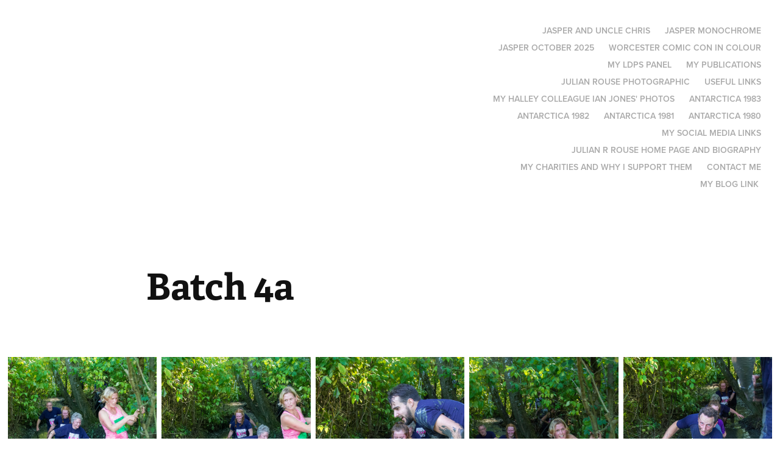

--- FILE ---
content_type: text/html; charset=utf-8
request_url: https://julianrrouse.com/batch-4a
body_size: 11730
content:
<!DOCTYPE HTML>
<html lang="en-US">
<head>
  <meta charset="UTF-8" />
  <meta name="viewport" content="width=device-width, initial-scale=1" />
      <meta name="keywords"  content="julian rouse,photography,stroke,Worcestershire,&quot;street photography,portrait,mono,photographer,droitwich,worcestershire,Portraits,Antarctic" />
      <meta name="description"  content="The home of Worcestershire photographer Julian Rouse - a specialist in portraits, street photography and landscapes." />
      <meta name="twitter:card"  content="summary_large_image" />
      <meta name="twitter:site"  content="@AdobePortfolio" />
      <meta  property="og:title" content="Julian Rouse Photography - Batch 4a" />
      <meta  property="og:description" content="The home of Worcestershire photographer Julian Rouse - a specialist in portraits, street photography and landscapes." />
      <meta  property="og:image" content="https://cdn.myportfolio.com/3a11f226b81594f6f3c705820a596d7f/beda8e25-c867-4bd7-81e5-517d16f64937_rwc_0x0x667x1000x667.jpg?h=87b16fcade6af73e03c36791b4b26a8f" />
      <meta name="viewport" content="width=device-width, initial-scale=0.6">
      <link rel="icon" href="[data-uri]"  />
      <link rel="stylesheet" href="/dist/css/main.css" type="text/css" />
      <link rel="stylesheet" href="https://cdn.myportfolio.com/3a11f226b81594f6f3c705820a596d7f/43b6569bc454ee3e3c8a3bd5042bc6761760968953.css?h=79d99d94f9df90034f11145e090f52c5" type="text/css" />
    <link rel="canonical" href="https://julianrrouse.com/batch-4a" />
      <title>Julian Rouse Photography - Batch 4a</title>
    <script type="text/javascript" src="//use.typekit.net/ik/[base64].js?cb=35f77bfb8b50944859ea3d3804e7194e7a3173fb" async onload="
    try {
      window.Typekit.load();
    } catch (e) {
      console.warn('Typekit not loaded.');
    }
    "></script>
</head>
  <body class="transition-enabled">  <div class='page-background-video page-background-video-with-panel'>
  </div>
  <div class="js-responsive-nav">
    <div class="responsive-nav has-social">
      <div class="close-responsive-click-area js-close-responsive-nav">
        <div class="close-responsive-button"></div>
      </div>
          <div class="nav-container">
            <nav data-hover-hint="nav">
                <div class="gallery-title"><a href="/jasper-and-uncle-chris" >Jasper and Uncle Chris</a></div>
      <div class="page-title">
        <a href="/jasper-monochrome" >Jasper monochrome</a>
      </div>
      <div class="page-title">
        <a href="/jasper-october-2025" >Jasper October 2025</a>
      </div>
                <div class="gallery-title"><a href="/worcester-comic-con-in-colour" >Worcester Comic Con in Colour</a></div>
      <div class="page-title">
        <a href="/my-ldps-panel" >My LDPS  panel</a>
      </div>
      <div class="page-title">
        <a href="/publication1" >My Publications</a>
      </div>
      <div class="page-title">
        <a href="/julian-rouse-photographic" >Julian Rouse Photographic</a>
      </div>
      <div class="page-title">
        <a href="/useful-links-1" >Useful links</a>
      </div>
      <div class="page-title">
        <a href="/ian-jones-photos" >My Halley colleague Ian Jones' photos</a>
      </div>
                <div class="gallery-title"><a href="/antarctica-1983" >Antarctica 1983</a></div>
                <div class="gallery-title"><a href="/antarctica-1982" >Antarctica 1982</a></div>
                <div class="gallery-title"><a href="/antarctica-1981" >Antarctica 1981</a></div>
                <div class="gallery-title"><a href="/antarctica-1980-to-1883" >Antarctica 1980</a></div>
      <div class="page-title">
        <a href="/social-media" >My social media links</a>
      </div>
      <div class="page-title">
        <a href="/julian-r-rouse" >Julian R Rouse Home page and biography</a>
      </div>
      <div class="page-title">
        <a href="/charities" >My Charities and why I support them</a>
      </div>
      <div class="page-title">
        <a href="/contact" >Contact me</a>
      </div>
      <div class="link-title">
        <a href="https://julianrrouse.medium.com" target="_blank">My blog link</a>
      </div>
                <div class="social pf-nav-social" data-hover-hint="navSocialIcons">
                  <ul>
                  </ul>
                </div>
            </nav>
          </div>
    </div>
  </div>
  <div class="site-wrap cfix js-site-wrap">
    <div class="site-container">
      <div class="site-content e2e-site-content">
        <header class="site-header">
          <div class="logo-container">
  <div class="hamburger-click-area js-hamburger">
    <div class="hamburger">
      <i></i>
      <i></i>
      <i></i>
    </div>
  </div>
          </div>
              <div class="nav-container">
                <nav data-hover-hint="nav">
                <div class="gallery-title"><a href="/jasper-and-uncle-chris" >Jasper and Uncle Chris</a></div>
      <div class="page-title">
        <a href="/jasper-monochrome" >Jasper monochrome</a>
      </div>
      <div class="page-title">
        <a href="/jasper-october-2025" >Jasper October 2025</a>
      </div>
                <div class="gallery-title"><a href="/worcester-comic-con-in-colour" >Worcester Comic Con in Colour</a></div>
      <div class="page-title">
        <a href="/my-ldps-panel" >My LDPS  panel</a>
      </div>
      <div class="page-title">
        <a href="/publication1" >My Publications</a>
      </div>
      <div class="page-title">
        <a href="/julian-rouse-photographic" >Julian Rouse Photographic</a>
      </div>
      <div class="page-title">
        <a href="/useful-links-1" >Useful links</a>
      </div>
      <div class="page-title">
        <a href="/ian-jones-photos" >My Halley colleague Ian Jones' photos</a>
      </div>
                <div class="gallery-title"><a href="/antarctica-1983" >Antarctica 1983</a></div>
                <div class="gallery-title"><a href="/antarctica-1982" >Antarctica 1982</a></div>
                <div class="gallery-title"><a href="/antarctica-1981" >Antarctica 1981</a></div>
                <div class="gallery-title"><a href="/antarctica-1980-to-1883" >Antarctica 1980</a></div>
      <div class="page-title">
        <a href="/social-media" >My social media links</a>
      </div>
      <div class="page-title">
        <a href="/julian-r-rouse" >Julian R Rouse Home page and biography</a>
      </div>
      <div class="page-title">
        <a href="/charities" >My Charities and why I support them</a>
      </div>
      <div class="page-title">
        <a href="/contact" >Contact me</a>
      </div>
      <div class="link-title">
        <a href="https://julianrrouse.medium.com" target="_blank">My blog link</a>
      </div>
                    <div class="social pf-nav-social" data-hover-hint="navSocialIcons">
                      <ul>
                      </ul>
                    </div>
                </nav>
              </div>
        </header>
        <main>
  <div class="page-container" data-context="page.page.container" data-hover-hint="pageContainer">
    <section class="page standard-modules">
        <header class="page-header content" data-context="pages" data-identity="id:p6166dc3e97f49db80fd06272c3ca2a984c95ce0bd10b2fbd53d50" data-hover-hint="pageHeader" data-hover-hint-id="p6166dc3e97f49db80fd06272c3ca2a984c95ce0bd10b2fbd53d50">
            <h1 class="title preserve-whitespace e2e-site-logo-text">Batch 4a</h1>
            <p class="description"></p>
        </header>
      <div class="page-content js-page-content" data-context="pages" data-identity="id:p6166dc3e97f49db80fd06272c3ca2a984c95ce0bd10b2fbd53d50">
        <div id="project-canvas" class="js-project-modules modules content">
          <div id="project-modules">
              
              
              
              
              
              
              
              <div class="project-module module media_collection project-module-media_collection" data-id="m6166de0f0ca8db3c8dd914afa5a96b0f31c9a3ab5974649704fd2"  style="padding-top: px;
padding-bottom: px;
">
  <div class="grid--main js-grid-main" data-grid-max-images="
  ">
    <div class="grid__item-container js-grid-item-container" data-flex-grow="234.96571428571" style="width:234.96571428571px; flex-grow:234.96571428571;" data-width="1920" data-height="2124">
      <script type="text/html" class="js-lightbox-slide-content">
        <div class="grid__image-wrapper">
          <img src="https://cdn.myportfolio.com/3a11f226b81594f6f3c705820a596d7f/d13dde2e-fbae-4506-a891-15e3b7e0c0bf_rw_1920.jpg?h=a2d89a2848cfaa642db859ae0620fe2f" srcset="https://cdn.myportfolio.com/3a11f226b81594f6f3c705820a596d7f/d13dde2e-fbae-4506-a891-15e3b7e0c0bf_rw_600.jpg?h=ad17e7ad9d127d0f790aaa014a4a5482 600w,https://cdn.myportfolio.com/3a11f226b81594f6f3c705820a596d7f/d13dde2e-fbae-4506-a891-15e3b7e0c0bf_rw_1200.jpg?h=10ac62bfd221ece708bff4752b1ca6a7 1200w,https://cdn.myportfolio.com/3a11f226b81594f6f3c705820a596d7f/d13dde2e-fbae-4506-a891-15e3b7e0c0bf_rw_1920.jpg?h=a2d89a2848cfaa642db859ae0620fe2f 1920w,"  sizes="(max-width: 1920px) 100vw, 1920px">
        <div>
      </script>
      <img
        class="grid__item-image js-grid__item-image grid__item-image-lazy js-lazy"
        src="[data-uri]"
        
        data-src="https://cdn.myportfolio.com/3a11f226b81594f6f3c705820a596d7f/d13dde2e-fbae-4506-a891-15e3b7e0c0bf_rw_1920.jpg?h=a2d89a2848cfaa642db859ae0620fe2f"
        data-srcset="https://cdn.myportfolio.com/3a11f226b81594f6f3c705820a596d7f/d13dde2e-fbae-4506-a891-15e3b7e0c0bf_rw_600.jpg?h=ad17e7ad9d127d0f790aaa014a4a5482 600w,https://cdn.myportfolio.com/3a11f226b81594f6f3c705820a596d7f/d13dde2e-fbae-4506-a891-15e3b7e0c0bf_rw_1200.jpg?h=10ac62bfd221ece708bff4752b1ca6a7 1200w,https://cdn.myportfolio.com/3a11f226b81594f6f3c705820a596d7f/d13dde2e-fbae-4506-a891-15e3b7e0c0bf_rw_1920.jpg?h=a2d89a2848cfaa642db859ae0620fe2f 1920w,"
      >
      <span class="grid__item-filler" style="padding-bottom:110.65444198546%;"></span>
    </div>
    <div class="grid__item-container js-grid-item-container" data-flex-grow="234.96571428571" style="width:234.96571428571px; flex-grow:234.96571428571;" data-width="1920" data-height="2124">
      <script type="text/html" class="js-lightbox-slide-content">
        <div class="grid__image-wrapper">
          <img src="https://cdn.myportfolio.com/3a11f226b81594f6f3c705820a596d7f/fc87c9de-827c-48fa-a160-13e00c7a5c94_rw_1920.jpg?h=5750be7a110c3216a0f65865eaa8dc45" srcset="https://cdn.myportfolio.com/3a11f226b81594f6f3c705820a596d7f/fc87c9de-827c-48fa-a160-13e00c7a5c94_rw_600.jpg?h=15338fd5e8d44618e58d3edf190eadba 600w,https://cdn.myportfolio.com/3a11f226b81594f6f3c705820a596d7f/fc87c9de-827c-48fa-a160-13e00c7a5c94_rw_1200.jpg?h=63fc748f3c9ce0d0287f784bb8b05df6 1200w,https://cdn.myportfolio.com/3a11f226b81594f6f3c705820a596d7f/fc87c9de-827c-48fa-a160-13e00c7a5c94_rw_1920.jpg?h=5750be7a110c3216a0f65865eaa8dc45 1920w,"  sizes="(max-width: 1920px) 100vw, 1920px">
        <div>
      </script>
      <img
        class="grid__item-image js-grid__item-image grid__item-image-lazy js-lazy"
        src="[data-uri]"
        
        data-src="https://cdn.myportfolio.com/3a11f226b81594f6f3c705820a596d7f/fc87c9de-827c-48fa-a160-13e00c7a5c94_rw_1920.jpg?h=5750be7a110c3216a0f65865eaa8dc45"
        data-srcset="https://cdn.myportfolio.com/3a11f226b81594f6f3c705820a596d7f/fc87c9de-827c-48fa-a160-13e00c7a5c94_rw_600.jpg?h=15338fd5e8d44618e58d3edf190eadba 600w,https://cdn.myportfolio.com/3a11f226b81594f6f3c705820a596d7f/fc87c9de-827c-48fa-a160-13e00c7a5c94_rw_1200.jpg?h=63fc748f3c9ce0d0287f784bb8b05df6 1200w,https://cdn.myportfolio.com/3a11f226b81594f6f3c705820a596d7f/fc87c9de-827c-48fa-a160-13e00c7a5c94_rw_1920.jpg?h=5750be7a110c3216a0f65865eaa8dc45 1920w,"
      >
      <span class="grid__item-filler" style="padding-bottom:110.65444198546%;"></span>
    </div>
    <div class="grid__item-container js-grid-item-container" data-flex-grow="234.96571428571" style="width:234.96571428571px; flex-grow:234.96571428571;" data-width="1920" data-height="2124">
      <script type="text/html" class="js-lightbox-slide-content">
        <div class="grid__image-wrapper">
          <img src="https://cdn.myportfolio.com/3a11f226b81594f6f3c705820a596d7f/ac26ad35-966f-4198-b035-3a630b0cb2c4_rw_1920.jpg?h=caeb1072dedb070f4eb48ea60d63fa54" srcset="https://cdn.myportfolio.com/3a11f226b81594f6f3c705820a596d7f/ac26ad35-966f-4198-b035-3a630b0cb2c4_rw_600.jpg?h=c20d4049d54ee05406b4a15dc19c2951 600w,https://cdn.myportfolio.com/3a11f226b81594f6f3c705820a596d7f/ac26ad35-966f-4198-b035-3a630b0cb2c4_rw_1200.jpg?h=5efd25e33b16815c2a7e5f6e59c6bb2e 1200w,https://cdn.myportfolio.com/3a11f226b81594f6f3c705820a596d7f/ac26ad35-966f-4198-b035-3a630b0cb2c4_rw_1920.jpg?h=caeb1072dedb070f4eb48ea60d63fa54 1920w,"  sizes="(max-width: 1920px) 100vw, 1920px">
        <div>
      </script>
      <img
        class="grid__item-image js-grid__item-image grid__item-image-lazy js-lazy"
        src="[data-uri]"
        
        data-src="https://cdn.myportfolio.com/3a11f226b81594f6f3c705820a596d7f/ac26ad35-966f-4198-b035-3a630b0cb2c4_rw_1920.jpg?h=caeb1072dedb070f4eb48ea60d63fa54"
        data-srcset="https://cdn.myportfolio.com/3a11f226b81594f6f3c705820a596d7f/ac26ad35-966f-4198-b035-3a630b0cb2c4_rw_600.jpg?h=c20d4049d54ee05406b4a15dc19c2951 600w,https://cdn.myportfolio.com/3a11f226b81594f6f3c705820a596d7f/ac26ad35-966f-4198-b035-3a630b0cb2c4_rw_1200.jpg?h=5efd25e33b16815c2a7e5f6e59c6bb2e 1200w,https://cdn.myportfolio.com/3a11f226b81594f6f3c705820a596d7f/ac26ad35-966f-4198-b035-3a630b0cb2c4_rw_1920.jpg?h=caeb1072dedb070f4eb48ea60d63fa54 1920w,"
      >
      <span class="grid__item-filler" style="padding-bottom:110.65444198546%;"></span>
    </div>
    <div class="grid__item-container js-grid-item-container" data-flex-grow="234.96571428571" style="width:234.96571428571px; flex-grow:234.96571428571;" data-width="1920" data-height="2124">
      <script type="text/html" class="js-lightbox-slide-content">
        <div class="grid__image-wrapper">
          <img src="https://cdn.myportfolio.com/3a11f226b81594f6f3c705820a596d7f/48482dc8-450a-4a4e-a2ea-7c845c1cf293_rw_1920.jpg?h=d14c5e6c8a852221882c2f7d4ba18317" srcset="https://cdn.myportfolio.com/3a11f226b81594f6f3c705820a596d7f/48482dc8-450a-4a4e-a2ea-7c845c1cf293_rw_600.jpg?h=5cfb353c877d29a4a3ba6297eab0842a 600w,https://cdn.myportfolio.com/3a11f226b81594f6f3c705820a596d7f/48482dc8-450a-4a4e-a2ea-7c845c1cf293_rw_1200.jpg?h=448ea87c0ea01eb7fc9c0def55bdfed6 1200w,https://cdn.myportfolio.com/3a11f226b81594f6f3c705820a596d7f/48482dc8-450a-4a4e-a2ea-7c845c1cf293_rw_1920.jpg?h=d14c5e6c8a852221882c2f7d4ba18317 1920w,"  sizes="(max-width: 1920px) 100vw, 1920px">
        <div>
      </script>
      <img
        class="grid__item-image js-grid__item-image grid__item-image-lazy js-lazy"
        src="[data-uri]"
        
        data-src="https://cdn.myportfolio.com/3a11f226b81594f6f3c705820a596d7f/48482dc8-450a-4a4e-a2ea-7c845c1cf293_rw_1920.jpg?h=d14c5e6c8a852221882c2f7d4ba18317"
        data-srcset="https://cdn.myportfolio.com/3a11f226b81594f6f3c705820a596d7f/48482dc8-450a-4a4e-a2ea-7c845c1cf293_rw_600.jpg?h=5cfb353c877d29a4a3ba6297eab0842a 600w,https://cdn.myportfolio.com/3a11f226b81594f6f3c705820a596d7f/48482dc8-450a-4a4e-a2ea-7c845c1cf293_rw_1200.jpg?h=448ea87c0ea01eb7fc9c0def55bdfed6 1200w,https://cdn.myportfolio.com/3a11f226b81594f6f3c705820a596d7f/48482dc8-450a-4a4e-a2ea-7c845c1cf293_rw_1920.jpg?h=d14c5e6c8a852221882c2f7d4ba18317 1920w,"
      >
      <span class="grid__item-filler" style="padding-bottom:110.65444198546%;"></span>
    </div>
    <div class="grid__item-container js-grid-item-container" data-flex-grow="234.96571428571" style="width:234.96571428571px; flex-grow:234.96571428571;" data-width="1920" data-height="2124">
      <script type="text/html" class="js-lightbox-slide-content">
        <div class="grid__image-wrapper">
          <img src="https://cdn.myportfolio.com/3a11f226b81594f6f3c705820a596d7f/97c915b5-c09a-46cf-8d9c-32b3c5cc3870_rw_1920.jpg?h=4033cce2ce95f56d39955bf048ff86a1" srcset="https://cdn.myportfolio.com/3a11f226b81594f6f3c705820a596d7f/97c915b5-c09a-46cf-8d9c-32b3c5cc3870_rw_600.jpg?h=098e29e876d65443059bcd1a4bc9a4e9 600w,https://cdn.myportfolio.com/3a11f226b81594f6f3c705820a596d7f/97c915b5-c09a-46cf-8d9c-32b3c5cc3870_rw_1200.jpg?h=7a79bab58745dd5f5327040127ab6c86 1200w,https://cdn.myportfolio.com/3a11f226b81594f6f3c705820a596d7f/97c915b5-c09a-46cf-8d9c-32b3c5cc3870_rw_1920.jpg?h=4033cce2ce95f56d39955bf048ff86a1 1920w,"  sizes="(max-width: 1920px) 100vw, 1920px">
        <div>
      </script>
      <img
        class="grid__item-image js-grid__item-image grid__item-image-lazy js-lazy"
        src="[data-uri]"
        
        data-src="https://cdn.myportfolio.com/3a11f226b81594f6f3c705820a596d7f/97c915b5-c09a-46cf-8d9c-32b3c5cc3870_rw_1920.jpg?h=4033cce2ce95f56d39955bf048ff86a1"
        data-srcset="https://cdn.myportfolio.com/3a11f226b81594f6f3c705820a596d7f/97c915b5-c09a-46cf-8d9c-32b3c5cc3870_rw_600.jpg?h=098e29e876d65443059bcd1a4bc9a4e9 600w,https://cdn.myportfolio.com/3a11f226b81594f6f3c705820a596d7f/97c915b5-c09a-46cf-8d9c-32b3c5cc3870_rw_1200.jpg?h=7a79bab58745dd5f5327040127ab6c86 1200w,https://cdn.myportfolio.com/3a11f226b81594f6f3c705820a596d7f/97c915b5-c09a-46cf-8d9c-32b3c5cc3870_rw_1920.jpg?h=4033cce2ce95f56d39955bf048ff86a1 1920w,"
      >
      <span class="grid__item-filler" style="padding-bottom:110.65444198546%;"></span>
    </div>
    <div class="grid__item-container js-grid-item-container" data-flex-grow="234.96571428571" style="width:234.96571428571px; flex-grow:234.96571428571;" data-width="1920" data-height="2124">
      <script type="text/html" class="js-lightbox-slide-content">
        <div class="grid__image-wrapper">
          <img src="https://cdn.myportfolio.com/3a11f226b81594f6f3c705820a596d7f/bea6df7c-f750-438f-aa99-b4d99a11a694_rw_1920.jpg?h=b215034a8f3624cd6b5d66e8014ec16f" srcset="https://cdn.myportfolio.com/3a11f226b81594f6f3c705820a596d7f/bea6df7c-f750-438f-aa99-b4d99a11a694_rw_600.jpg?h=37fc1b64556932793198dd4527779067 600w,https://cdn.myportfolio.com/3a11f226b81594f6f3c705820a596d7f/bea6df7c-f750-438f-aa99-b4d99a11a694_rw_1200.jpg?h=47d0e1f8141cf8c5b7be2281e7cadaf0 1200w,https://cdn.myportfolio.com/3a11f226b81594f6f3c705820a596d7f/bea6df7c-f750-438f-aa99-b4d99a11a694_rw_1920.jpg?h=b215034a8f3624cd6b5d66e8014ec16f 1920w,"  sizes="(max-width: 1920px) 100vw, 1920px">
        <div>
      </script>
      <img
        class="grid__item-image js-grid__item-image grid__item-image-lazy js-lazy"
        src="[data-uri]"
        
        data-src="https://cdn.myportfolio.com/3a11f226b81594f6f3c705820a596d7f/bea6df7c-f750-438f-aa99-b4d99a11a694_rw_1920.jpg?h=b215034a8f3624cd6b5d66e8014ec16f"
        data-srcset="https://cdn.myportfolio.com/3a11f226b81594f6f3c705820a596d7f/bea6df7c-f750-438f-aa99-b4d99a11a694_rw_600.jpg?h=37fc1b64556932793198dd4527779067 600w,https://cdn.myportfolio.com/3a11f226b81594f6f3c705820a596d7f/bea6df7c-f750-438f-aa99-b4d99a11a694_rw_1200.jpg?h=47d0e1f8141cf8c5b7be2281e7cadaf0 1200w,https://cdn.myportfolio.com/3a11f226b81594f6f3c705820a596d7f/bea6df7c-f750-438f-aa99-b4d99a11a694_rw_1920.jpg?h=b215034a8f3624cd6b5d66e8014ec16f 1920w,"
      >
      <span class="grid__item-filler" style="padding-bottom:110.65444198546%;"></span>
    </div>
    <div class="grid__item-container js-grid-item-container" data-flex-grow="234.96571428571" style="width:234.96571428571px; flex-grow:234.96571428571;" data-width="1920" data-height="2124">
      <script type="text/html" class="js-lightbox-slide-content">
        <div class="grid__image-wrapper">
          <img src="https://cdn.myportfolio.com/3a11f226b81594f6f3c705820a596d7f/9865d621-8874-4fa1-b3ff-ff398e794ac7_rw_1920.jpg?h=8ab1e886fb063433fe5ce1ca0f82ae1e" srcset="https://cdn.myportfolio.com/3a11f226b81594f6f3c705820a596d7f/9865d621-8874-4fa1-b3ff-ff398e794ac7_rw_600.jpg?h=4898e215c6e90b7ac4a204d988c8328a 600w,https://cdn.myportfolio.com/3a11f226b81594f6f3c705820a596d7f/9865d621-8874-4fa1-b3ff-ff398e794ac7_rw_1200.jpg?h=20503fc47469ec42117c75e635eef4b9 1200w,https://cdn.myportfolio.com/3a11f226b81594f6f3c705820a596d7f/9865d621-8874-4fa1-b3ff-ff398e794ac7_rw_1920.jpg?h=8ab1e886fb063433fe5ce1ca0f82ae1e 1920w,"  sizes="(max-width: 1920px) 100vw, 1920px">
        <div>
      </script>
      <img
        class="grid__item-image js-grid__item-image grid__item-image-lazy js-lazy"
        src="[data-uri]"
        
        data-src="https://cdn.myportfolio.com/3a11f226b81594f6f3c705820a596d7f/9865d621-8874-4fa1-b3ff-ff398e794ac7_rw_1920.jpg?h=8ab1e886fb063433fe5ce1ca0f82ae1e"
        data-srcset="https://cdn.myportfolio.com/3a11f226b81594f6f3c705820a596d7f/9865d621-8874-4fa1-b3ff-ff398e794ac7_rw_600.jpg?h=4898e215c6e90b7ac4a204d988c8328a 600w,https://cdn.myportfolio.com/3a11f226b81594f6f3c705820a596d7f/9865d621-8874-4fa1-b3ff-ff398e794ac7_rw_1200.jpg?h=20503fc47469ec42117c75e635eef4b9 1200w,https://cdn.myportfolio.com/3a11f226b81594f6f3c705820a596d7f/9865d621-8874-4fa1-b3ff-ff398e794ac7_rw_1920.jpg?h=8ab1e886fb063433fe5ce1ca0f82ae1e 1920w,"
      >
      <span class="grid__item-filler" style="padding-bottom:110.65444198546%;"></span>
    </div>
    <div class="grid__item-container js-grid-item-container" data-flex-grow="234.96571428571" style="width:234.96571428571px; flex-grow:234.96571428571;" data-width="1920" data-height="2124">
      <script type="text/html" class="js-lightbox-slide-content">
        <div class="grid__image-wrapper">
          <img src="https://cdn.myportfolio.com/3a11f226b81594f6f3c705820a596d7f/e9d56144-ac2a-4521-b704-99ec4fd34437_rw_1920.jpg?h=d3503f0f213496234a2c92192e5adb50" srcset="https://cdn.myportfolio.com/3a11f226b81594f6f3c705820a596d7f/e9d56144-ac2a-4521-b704-99ec4fd34437_rw_600.jpg?h=973acc57243f522b5a20dae0058f9a02 600w,https://cdn.myportfolio.com/3a11f226b81594f6f3c705820a596d7f/e9d56144-ac2a-4521-b704-99ec4fd34437_rw_1200.jpg?h=9be66bc9fc060b0bb663d15f689b28d9 1200w,https://cdn.myportfolio.com/3a11f226b81594f6f3c705820a596d7f/e9d56144-ac2a-4521-b704-99ec4fd34437_rw_1920.jpg?h=d3503f0f213496234a2c92192e5adb50 1920w,"  sizes="(max-width: 1920px) 100vw, 1920px">
        <div>
      </script>
      <img
        class="grid__item-image js-grid__item-image grid__item-image-lazy js-lazy"
        src="[data-uri]"
        
        data-src="https://cdn.myportfolio.com/3a11f226b81594f6f3c705820a596d7f/e9d56144-ac2a-4521-b704-99ec4fd34437_rw_1920.jpg?h=d3503f0f213496234a2c92192e5adb50"
        data-srcset="https://cdn.myportfolio.com/3a11f226b81594f6f3c705820a596d7f/e9d56144-ac2a-4521-b704-99ec4fd34437_rw_600.jpg?h=973acc57243f522b5a20dae0058f9a02 600w,https://cdn.myportfolio.com/3a11f226b81594f6f3c705820a596d7f/e9d56144-ac2a-4521-b704-99ec4fd34437_rw_1200.jpg?h=9be66bc9fc060b0bb663d15f689b28d9 1200w,https://cdn.myportfolio.com/3a11f226b81594f6f3c705820a596d7f/e9d56144-ac2a-4521-b704-99ec4fd34437_rw_1920.jpg?h=d3503f0f213496234a2c92192e5adb50 1920w,"
      >
      <span class="grid__item-filler" style="padding-bottom:110.65444198546%;"></span>
    </div>
    <div class="grid__item-container js-grid-item-container" data-flex-grow="234.96571428571" style="width:234.96571428571px; flex-grow:234.96571428571;" data-width="1920" data-height="2124">
      <script type="text/html" class="js-lightbox-slide-content">
        <div class="grid__image-wrapper">
          <img src="https://cdn.myportfolio.com/3a11f226b81594f6f3c705820a596d7f/bfde0b36-3102-4406-920b-75cf4db27751_rw_1920.jpg?h=fc3baefffe57f27e49b9ce71d37e2d08" srcset="https://cdn.myportfolio.com/3a11f226b81594f6f3c705820a596d7f/bfde0b36-3102-4406-920b-75cf4db27751_rw_600.jpg?h=b761e4acf3f6f093f0d4c0aded52cdb9 600w,https://cdn.myportfolio.com/3a11f226b81594f6f3c705820a596d7f/bfde0b36-3102-4406-920b-75cf4db27751_rw_1200.jpg?h=4975156fde4ad78ee7a5a81153e8d4b3 1200w,https://cdn.myportfolio.com/3a11f226b81594f6f3c705820a596d7f/bfde0b36-3102-4406-920b-75cf4db27751_rw_1920.jpg?h=fc3baefffe57f27e49b9ce71d37e2d08 1920w,"  sizes="(max-width: 1920px) 100vw, 1920px">
        <div>
      </script>
      <img
        class="grid__item-image js-grid__item-image grid__item-image-lazy js-lazy"
        src="[data-uri]"
        
        data-src="https://cdn.myportfolio.com/3a11f226b81594f6f3c705820a596d7f/bfde0b36-3102-4406-920b-75cf4db27751_rw_1920.jpg?h=fc3baefffe57f27e49b9ce71d37e2d08"
        data-srcset="https://cdn.myportfolio.com/3a11f226b81594f6f3c705820a596d7f/bfde0b36-3102-4406-920b-75cf4db27751_rw_600.jpg?h=b761e4acf3f6f093f0d4c0aded52cdb9 600w,https://cdn.myportfolio.com/3a11f226b81594f6f3c705820a596d7f/bfde0b36-3102-4406-920b-75cf4db27751_rw_1200.jpg?h=4975156fde4ad78ee7a5a81153e8d4b3 1200w,https://cdn.myportfolio.com/3a11f226b81594f6f3c705820a596d7f/bfde0b36-3102-4406-920b-75cf4db27751_rw_1920.jpg?h=fc3baefffe57f27e49b9ce71d37e2d08 1920w,"
      >
      <span class="grid__item-filler" style="padding-bottom:110.65444198546%;"></span>
    </div>
    <div class="grid__item-container js-grid-item-container" data-flex-grow="234.96571428571" style="width:234.96571428571px; flex-grow:234.96571428571;" data-width="1920" data-height="2124">
      <script type="text/html" class="js-lightbox-slide-content">
        <div class="grid__image-wrapper">
          <img src="https://cdn.myportfolio.com/3a11f226b81594f6f3c705820a596d7f/665a00d7-0dc6-417d-99af-31ed22f7be5d_rw_1920.jpg?h=1ac62cdb4308f3b74710ba665caec403" srcset="https://cdn.myportfolio.com/3a11f226b81594f6f3c705820a596d7f/665a00d7-0dc6-417d-99af-31ed22f7be5d_rw_600.jpg?h=47d21af1b5275826842aeb6e17efcf58 600w,https://cdn.myportfolio.com/3a11f226b81594f6f3c705820a596d7f/665a00d7-0dc6-417d-99af-31ed22f7be5d_rw_1200.jpg?h=9a65428ed2194814432a643d7aa58f4e 1200w,https://cdn.myportfolio.com/3a11f226b81594f6f3c705820a596d7f/665a00d7-0dc6-417d-99af-31ed22f7be5d_rw_1920.jpg?h=1ac62cdb4308f3b74710ba665caec403 1920w,"  sizes="(max-width: 1920px) 100vw, 1920px">
        <div>
      </script>
      <img
        class="grid__item-image js-grid__item-image grid__item-image-lazy js-lazy"
        src="[data-uri]"
        
        data-src="https://cdn.myportfolio.com/3a11f226b81594f6f3c705820a596d7f/665a00d7-0dc6-417d-99af-31ed22f7be5d_rw_1920.jpg?h=1ac62cdb4308f3b74710ba665caec403"
        data-srcset="https://cdn.myportfolio.com/3a11f226b81594f6f3c705820a596d7f/665a00d7-0dc6-417d-99af-31ed22f7be5d_rw_600.jpg?h=47d21af1b5275826842aeb6e17efcf58 600w,https://cdn.myportfolio.com/3a11f226b81594f6f3c705820a596d7f/665a00d7-0dc6-417d-99af-31ed22f7be5d_rw_1200.jpg?h=9a65428ed2194814432a643d7aa58f4e 1200w,https://cdn.myportfolio.com/3a11f226b81594f6f3c705820a596d7f/665a00d7-0dc6-417d-99af-31ed22f7be5d_rw_1920.jpg?h=1ac62cdb4308f3b74710ba665caec403 1920w,"
      >
      <span class="grid__item-filler" style="padding-bottom:110.65444198546%;"></span>
    </div>
    <div class="grid__item-container js-grid-item-container" data-flex-grow="234.96571428571" style="width:234.96571428571px; flex-grow:234.96571428571;" data-width="1920" data-height="2124">
      <script type="text/html" class="js-lightbox-slide-content">
        <div class="grid__image-wrapper">
          <img src="https://cdn.myportfolio.com/3a11f226b81594f6f3c705820a596d7f/0768a1f6-e9eb-4386-9f7f-355691f01642_rw_1920.jpg?h=639b3966d28e46b16b7d71a979634b99" srcset="https://cdn.myportfolio.com/3a11f226b81594f6f3c705820a596d7f/0768a1f6-e9eb-4386-9f7f-355691f01642_rw_600.jpg?h=f9ff7321636dd897da072860d0e7d75b 600w,https://cdn.myportfolio.com/3a11f226b81594f6f3c705820a596d7f/0768a1f6-e9eb-4386-9f7f-355691f01642_rw_1200.jpg?h=5c699f0e1a7c72b84d51cd17ec1d7bfb 1200w,https://cdn.myportfolio.com/3a11f226b81594f6f3c705820a596d7f/0768a1f6-e9eb-4386-9f7f-355691f01642_rw_1920.jpg?h=639b3966d28e46b16b7d71a979634b99 1920w,"  sizes="(max-width: 1920px) 100vw, 1920px">
        <div>
      </script>
      <img
        class="grid__item-image js-grid__item-image grid__item-image-lazy js-lazy"
        src="[data-uri]"
        
        data-src="https://cdn.myportfolio.com/3a11f226b81594f6f3c705820a596d7f/0768a1f6-e9eb-4386-9f7f-355691f01642_rw_1920.jpg?h=639b3966d28e46b16b7d71a979634b99"
        data-srcset="https://cdn.myportfolio.com/3a11f226b81594f6f3c705820a596d7f/0768a1f6-e9eb-4386-9f7f-355691f01642_rw_600.jpg?h=f9ff7321636dd897da072860d0e7d75b 600w,https://cdn.myportfolio.com/3a11f226b81594f6f3c705820a596d7f/0768a1f6-e9eb-4386-9f7f-355691f01642_rw_1200.jpg?h=5c699f0e1a7c72b84d51cd17ec1d7bfb 1200w,https://cdn.myportfolio.com/3a11f226b81594f6f3c705820a596d7f/0768a1f6-e9eb-4386-9f7f-355691f01642_rw_1920.jpg?h=639b3966d28e46b16b7d71a979634b99 1920w,"
      >
      <span class="grid__item-filler" style="padding-bottom:110.65444198546%;"></span>
    </div>
    <div class="grid__item-container js-grid-item-container" data-flex-grow="234.96571428571" style="width:234.96571428571px; flex-grow:234.96571428571;" data-width="1920" data-height="2124">
      <script type="text/html" class="js-lightbox-slide-content">
        <div class="grid__image-wrapper">
          <img src="https://cdn.myportfolio.com/3a11f226b81594f6f3c705820a596d7f/c0dbe778-1815-495d-9d65-f184f922186e_rw_1920.jpg?h=c081126e521c49de49da11b3151d155b" srcset="https://cdn.myportfolio.com/3a11f226b81594f6f3c705820a596d7f/c0dbe778-1815-495d-9d65-f184f922186e_rw_600.jpg?h=e49c6d72cd54a4a35f15c6243d8d6af1 600w,https://cdn.myportfolio.com/3a11f226b81594f6f3c705820a596d7f/c0dbe778-1815-495d-9d65-f184f922186e_rw_1200.jpg?h=f5c9aac00f1765056369ec2ef73924f2 1200w,https://cdn.myportfolio.com/3a11f226b81594f6f3c705820a596d7f/c0dbe778-1815-495d-9d65-f184f922186e_rw_1920.jpg?h=c081126e521c49de49da11b3151d155b 1920w,"  sizes="(max-width: 1920px) 100vw, 1920px">
        <div>
      </script>
      <img
        class="grid__item-image js-grid__item-image grid__item-image-lazy js-lazy"
        src="[data-uri]"
        
        data-src="https://cdn.myportfolio.com/3a11f226b81594f6f3c705820a596d7f/c0dbe778-1815-495d-9d65-f184f922186e_rw_1920.jpg?h=c081126e521c49de49da11b3151d155b"
        data-srcset="https://cdn.myportfolio.com/3a11f226b81594f6f3c705820a596d7f/c0dbe778-1815-495d-9d65-f184f922186e_rw_600.jpg?h=e49c6d72cd54a4a35f15c6243d8d6af1 600w,https://cdn.myportfolio.com/3a11f226b81594f6f3c705820a596d7f/c0dbe778-1815-495d-9d65-f184f922186e_rw_1200.jpg?h=f5c9aac00f1765056369ec2ef73924f2 1200w,https://cdn.myportfolio.com/3a11f226b81594f6f3c705820a596d7f/c0dbe778-1815-495d-9d65-f184f922186e_rw_1920.jpg?h=c081126e521c49de49da11b3151d155b 1920w,"
      >
      <span class="grid__item-filler" style="padding-bottom:110.65444198546%;"></span>
    </div>
    <div class="grid__item-container js-grid-item-container" data-flex-grow="234.96571428571" style="width:234.96571428571px; flex-grow:234.96571428571;" data-width="1920" data-height="2124">
      <script type="text/html" class="js-lightbox-slide-content">
        <div class="grid__image-wrapper">
          <img src="https://cdn.myportfolio.com/3a11f226b81594f6f3c705820a596d7f/4ef21354-6005-4cf3-9de4-374e2f17e7f8_rw_1920.jpg?h=72f987e0d5542ba71d4d9e1e61bdd7c4" srcset="https://cdn.myportfolio.com/3a11f226b81594f6f3c705820a596d7f/4ef21354-6005-4cf3-9de4-374e2f17e7f8_rw_600.jpg?h=7c617b434fd36586ea24e8e31125e357 600w,https://cdn.myportfolio.com/3a11f226b81594f6f3c705820a596d7f/4ef21354-6005-4cf3-9de4-374e2f17e7f8_rw_1200.jpg?h=912a5e15dca75500de2deb201430d984 1200w,https://cdn.myportfolio.com/3a11f226b81594f6f3c705820a596d7f/4ef21354-6005-4cf3-9de4-374e2f17e7f8_rw_1920.jpg?h=72f987e0d5542ba71d4d9e1e61bdd7c4 1920w,"  sizes="(max-width: 1920px) 100vw, 1920px">
        <div>
      </script>
      <img
        class="grid__item-image js-grid__item-image grid__item-image-lazy js-lazy"
        src="[data-uri]"
        
        data-src="https://cdn.myportfolio.com/3a11f226b81594f6f3c705820a596d7f/4ef21354-6005-4cf3-9de4-374e2f17e7f8_rw_1920.jpg?h=72f987e0d5542ba71d4d9e1e61bdd7c4"
        data-srcset="https://cdn.myportfolio.com/3a11f226b81594f6f3c705820a596d7f/4ef21354-6005-4cf3-9de4-374e2f17e7f8_rw_600.jpg?h=7c617b434fd36586ea24e8e31125e357 600w,https://cdn.myportfolio.com/3a11f226b81594f6f3c705820a596d7f/4ef21354-6005-4cf3-9de4-374e2f17e7f8_rw_1200.jpg?h=912a5e15dca75500de2deb201430d984 1200w,https://cdn.myportfolio.com/3a11f226b81594f6f3c705820a596d7f/4ef21354-6005-4cf3-9de4-374e2f17e7f8_rw_1920.jpg?h=72f987e0d5542ba71d4d9e1e61bdd7c4 1920w,"
      >
      <span class="grid__item-filler" style="padding-bottom:110.65444198546%;"></span>
    </div>
    <div class="grid__item-container js-grid-item-container" data-flex-grow="234.96571428571" style="width:234.96571428571px; flex-grow:234.96571428571;" data-width="1920" data-height="2124">
      <script type="text/html" class="js-lightbox-slide-content">
        <div class="grid__image-wrapper">
          <img src="https://cdn.myportfolio.com/3a11f226b81594f6f3c705820a596d7f/8815b6b3-0990-448e-a04a-4f44234c9c32_rw_1920.jpg?h=741966dbe177cf40d8ada4d4f4f8bcea" srcset="https://cdn.myportfolio.com/3a11f226b81594f6f3c705820a596d7f/8815b6b3-0990-448e-a04a-4f44234c9c32_rw_600.jpg?h=2b71fb943820384282005dcacb812727 600w,https://cdn.myportfolio.com/3a11f226b81594f6f3c705820a596d7f/8815b6b3-0990-448e-a04a-4f44234c9c32_rw_1200.jpg?h=5db016c3d492d5dbb64ccd36df003858 1200w,https://cdn.myportfolio.com/3a11f226b81594f6f3c705820a596d7f/8815b6b3-0990-448e-a04a-4f44234c9c32_rw_1920.jpg?h=741966dbe177cf40d8ada4d4f4f8bcea 1920w,"  sizes="(max-width: 1920px) 100vw, 1920px">
        <div>
      </script>
      <img
        class="grid__item-image js-grid__item-image grid__item-image-lazy js-lazy"
        src="[data-uri]"
        
        data-src="https://cdn.myportfolio.com/3a11f226b81594f6f3c705820a596d7f/8815b6b3-0990-448e-a04a-4f44234c9c32_rw_1920.jpg?h=741966dbe177cf40d8ada4d4f4f8bcea"
        data-srcset="https://cdn.myportfolio.com/3a11f226b81594f6f3c705820a596d7f/8815b6b3-0990-448e-a04a-4f44234c9c32_rw_600.jpg?h=2b71fb943820384282005dcacb812727 600w,https://cdn.myportfolio.com/3a11f226b81594f6f3c705820a596d7f/8815b6b3-0990-448e-a04a-4f44234c9c32_rw_1200.jpg?h=5db016c3d492d5dbb64ccd36df003858 1200w,https://cdn.myportfolio.com/3a11f226b81594f6f3c705820a596d7f/8815b6b3-0990-448e-a04a-4f44234c9c32_rw_1920.jpg?h=741966dbe177cf40d8ada4d4f4f8bcea 1920w,"
      >
      <span class="grid__item-filler" style="padding-bottom:110.65444198546%;"></span>
    </div>
    <div class="grid__item-container js-grid-item-container" data-flex-grow="290.36899389435" style="width:290.36899389435px; flex-grow:290.36899389435;" data-width="3840" data-height="3438">
      <script type="text/html" class="js-lightbox-slide-content">
        <div class="grid__image-wrapper">
          <img src="https://cdn.myportfolio.com/3a11f226b81594f6f3c705820a596d7f/c9f0e80a-9ede-4648-999c-becbfacc16be_rw_3840.jpg?h=c01a67f630636d65007b652790d5b306" srcset="https://cdn.myportfolio.com/3a11f226b81594f6f3c705820a596d7f/c9f0e80a-9ede-4648-999c-becbfacc16be_rw_600.jpg?h=04cbcc4b37ae6600b85cd05e16180a26 600w,https://cdn.myportfolio.com/3a11f226b81594f6f3c705820a596d7f/c9f0e80a-9ede-4648-999c-becbfacc16be_rw_1200.jpg?h=dd7277abce27c50ec55554eb43abcf03 1200w,https://cdn.myportfolio.com/3a11f226b81594f6f3c705820a596d7f/c9f0e80a-9ede-4648-999c-becbfacc16be_rw_1920.jpg?h=f00399418db30ef4780d14200c9cc714 1920w,https://cdn.myportfolio.com/3a11f226b81594f6f3c705820a596d7f/c9f0e80a-9ede-4648-999c-becbfacc16be_rw_3840.jpg?h=c01a67f630636d65007b652790d5b306 3840w,"  sizes="(max-width: 3840px) 100vw, 3840px">
        <div>
      </script>
      <img
        class="grid__item-image js-grid__item-image grid__item-image-lazy js-lazy"
        src="[data-uri]"
        
        data-src="https://cdn.myportfolio.com/3a11f226b81594f6f3c705820a596d7f/c9f0e80a-9ede-4648-999c-becbfacc16be_rw_3840.jpg?h=c01a67f630636d65007b652790d5b306"
        data-srcset="https://cdn.myportfolio.com/3a11f226b81594f6f3c705820a596d7f/c9f0e80a-9ede-4648-999c-becbfacc16be_rw_600.jpg?h=04cbcc4b37ae6600b85cd05e16180a26 600w,https://cdn.myportfolio.com/3a11f226b81594f6f3c705820a596d7f/c9f0e80a-9ede-4648-999c-becbfacc16be_rw_1200.jpg?h=dd7277abce27c50ec55554eb43abcf03 1200w,https://cdn.myportfolio.com/3a11f226b81594f6f3c705820a596d7f/c9f0e80a-9ede-4648-999c-becbfacc16be_rw_1920.jpg?h=f00399418db30ef4780d14200c9cc714 1920w,https://cdn.myportfolio.com/3a11f226b81594f6f3c705820a596d7f/c9f0e80a-9ede-4648-999c-becbfacc16be_rw_3840.jpg?h=c01a67f630636d65007b652790d5b306 3840w,"
      >
      <span class="grid__item-filler" style="padding-bottom:89.541240789161%;"></span>
    </div>
    <div class="grid__item-container js-grid-item-container" data-flex-grow="234.96571428571" style="width:234.96571428571px; flex-grow:234.96571428571;" data-width="1920" data-height="2124">
      <script type="text/html" class="js-lightbox-slide-content">
        <div class="grid__image-wrapper">
          <img src="https://cdn.myportfolio.com/3a11f226b81594f6f3c705820a596d7f/4fb24b70-7539-418e-a426-b9c5e49ed408_rw_1920.jpg?h=933f3a41b505ba668a8a280c03e1c3d7" srcset="https://cdn.myportfolio.com/3a11f226b81594f6f3c705820a596d7f/4fb24b70-7539-418e-a426-b9c5e49ed408_rw_600.jpg?h=8887055cfcffefdd0ebdabc5cab42700 600w,https://cdn.myportfolio.com/3a11f226b81594f6f3c705820a596d7f/4fb24b70-7539-418e-a426-b9c5e49ed408_rw_1200.jpg?h=e98e547c11c5d494806ef51091fb69d7 1200w,https://cdn.myportfolio.com/3a11f226b81594f6f3c705820a596d7f/4fb24b70-7539-418e-a426-b9c5e49ed408_rw_1920.jpg?h=933f3a41b505ba668a8a280c03e1c3d7 1920w,"  sizes="(max-width: 1920px) 100vw, 1920px">
        <div>
      </script>
      <img
        class="grid__item-image js-grid__item-image grid__item-image-lazy js-lazy"
        src="[data-uri]"
        
        data-src="https://cdn.myportfolio.com/3a11f226b81594f6f3c705820a596d7f/4fb24b70-7539-418e-a426-b9c5e49ed408_rw_1920.jpg?h=933f3a41b505ba668a8a280c03e1c3d7"
        data-srcset="https://cdn.myportfolio.com/3a11f226b81594f6f3c705820a596d7f/4fb24b70-7539-418e-a426-b9c5e49ed408_rw_600.jpg?h=8887055cfcffefdd0ebdabc5cab42700 600w,https://cdn.myportfolio.com/3a11f226b81594f6f3c705820a596d7f/4fb24b70-7539-418e-a426-b9c5e49ed408_rw_1200.jpg?h=e98e547c11c5d494806ef51091fb69d7 1200w,https://cdn.myportfolio.com/3a11f226b81594f6f3c705820a596d7f/4fb24b70-7539-418e-a426-b9c5e49ed408_rw_1920.jpg?h=933f3a41b505ba668a8a280c03e1c3d7 1920w,"
      >
      <span class="grid__item-filler" style="padding-bottom:110.65444198546%;"></span>
    </div>
    <div class="grid__item-container js-grid-item-container" data-flex-grow="234.96571428571" style="width:234.96571428571px; flex-grow:234.96571428571;" data-width="1920" data-height="2124">
      <script type="text/html" class="js-lightbox-slide-content">
        <div class="grid__image-wrapper">
          <img src="https://cdn.myportfolio.com/3a11f226b81594f6f3c705820a596d7f/8cb9abd8-a6c0-4f79-93c6-e477094663ba_rw_1920.jpg?h=ef69ac481be1f7d796251b5005127538" srcset="https://cdn.myportfolio.com/3a11f226b81594f6f3c705820a596d7f/8cb9abd8-a6c0-4f79-93c6-e477094663ba_rw_600.jpg?h=06e6985850dd59f9a110e62a3b09a456 600w,https://cdn.myportfolio.com/3a11f226b81594f6f3c705820a596d7f/8cb9abd8-a6c0-4f79-93c6-e477094663ba_rw_1200.jpg?h=0b9be8337d2b101ac692f3d78b7e07e7 1200w,https://cdn.myportfolio.com/3a11f226b81594f6f3c705820a596d7f/8cb9abd8-a6c0-4f79-93c6-e477094663ba_rw_1920.jpg?h=ef69ac481be1f7d796251b5005127538 1920w,"  sizes="(max-width: 1920px) 100vw, 1920px">
        <div>
      </script>
      <img
        class="grid__item-image js-grid__item-image grid__item-image-lazy js-lazy"
        src="[data-uri]"
        
        data-src="https://cdn.myportfolio.com/3a11f226b81594f6f3c705820a596d7f/8cb9abd8-a6c0-4f79-93c6-e477094663ba_rw_1920.jpg?h=ef69ac481be1f7d796251b5005127538"
        data-srcset="https://cdn.myportfolio.com/3a11f226b81594f6f3c705820a596d7f/8cb9abd8-a6c0-4f79-93c6-e477094663ba_rw_600.jpg?h=06e6985850dd59f9a110e62a3b09a456 600w,https://cdn.myportfolio.com/3a11f226b81594f6f3c705820a596d7f/8cb9abd8-a6c0-4f79-93c6-e477094663ba_rw_1200.jpg?h=0b9be8337d2b101ac692f3d78b7e07e7 1200w,https://cdn.myportfolio.com/3a11f226b81594f6f3c705820a596d7f/8cb9abd8-a6c0-4f79-93c6-e477094663ba_rw_1920.jpg?h=ef69ac481be1f7d796251b5005127538 1920w,"
      >
      <span class="grid__item-filler" style="padding-bottom:110.65444198546%;"></span>
    </div>
    <div class="grid__item-container js-grid-item-container" data-flex-grow="234.96571428571" style="width:234.96571428571px; flex-grow:234.96571428571;" data-width="1920" data-height="2124">
      <script type="text/html" class="js-lightbox-slide-content">
        <div class="grid__image-wrapper">
          <img src="https://cdn.myportfolio.com/3a11f226b81594f6f3c705820a596d7f/f7b3028a-a6c7-41cf-b660-ec3e5cd8f3d1_rw_1920.jpg?h=98b45e283fa34bee8836af3ba6ee78d9" srcset="https://cdn.myportfolio.com/3a11f226b81594f6f3c705820a596d7f/f7b3028a-a6c7-41cf-b660-ec3e5cd8f3d1_rw_600.jpg?h=2a013b7f12d2ce2411f815a174fa28a5 600w,https://cdn.myportfolio.com/3a11f226b81594f6f3c705820a596d7f/f7b3028a-a6c7-41cf-b660-ec3e5cd8f3d1_rw_1200.jpg?h=d2089a46f9db2bbb0831b2dcaf8dd1c9 1200w,https://cdn.myportfolio.com/3a11f226b81594f6f3c705820a596d7f/f7b3028a-a6c7-41cf-b660-ec3e5cd8f3d1_rw_1920.jpg?h=98b45e283fa34bee8836af3ba6ee78d9 1920w,"  sizes="(max-width: 1920px) 100vw, 1920px">
        <div>
      </script>
      <img
        class="grid__item-image js-grid__item-image grid__item-image-lazy js-lazy"
        src="[data-uri]"
        
        data-src="https://cdn.myportfolio.com/3a11f226b81594f6f3c705820a596d7f/f7b3028a-a6c7-41cf-b660-ec3e5cd8f3d1_rw_1920.jpg?h=98b45e283fa34bee8836af3ba6ee78d9"
        data-srcset="https://cdn.myportfolio.com/3a11f226b81594f6f3c705820a596d7f/f7b3028a-a6c7-41cf-b660-ec3e5cd8f3d1_rw_600.jpg?h=2a013b7f12d2ce2411f815a174fa28a5 600w,https://cdn.myportfolio.com/3a11f226b81594f6f3c705820a596d7f/f7b3028a-a6c7-41cf-b660-ec3e5cd8f3d1_rw_1200.jpg?h=d2089a46f9db2bbb0831b2dcaf8dd1c9 1200w,https://cdn.myportfolio.com/3a11f226b81594f6f3c705820a596d7f/f7b3028a-a6c7-41cf-b660-ec3e5cd8f3d1_rw_1920.jpg?h=98b45e283fa34bee8836af3ba6ee78d9 1920w,"
      >
      <span class="grid__item-filler" style="padding-bottom:110.65444198546%;"></span>
    </div>
    <div class="grid__item-container js-grid-item-container" data-flex-grow="234.96571428571" style="width:234.96571428571px; flex-grow:234.96571428571;" data-width="1920" data-height="2124">
      <script type="text/html" class="js-lightbox-slide-content">
        <div class="grid__image-wrapper">
          <img src="https://cdn.myportfolio.com/3a11f226b81594f6f3c705820a596d7f/c45bb849-91c7-4176-9fe2-8506aac5e458_rw_1920.jpg?h=77feb3221f8ad579afd195616e8c9c78" srcset="https://cdn.myportfolio.com/3a11f226b81594f6f3c705820a596d7f/c45bb849-91c7-4176-9fe2-8506aac5e458_rw_600.jpg?h=e2dbef85bbc897e6a70238b023f2e4c0 600w,https://cdn.myportfolio.com/3a11f226b81594f6f3c705820a596d7f/c45bb849-91c7-4176-9fe2-8506aac5e458_rw_1200.jpg?h=9488d4e1910fb0d0ae11bc0c2ca31cf0 1200w,https://cdn.myportfolio.com/3a11f226b81594f6f3c705820a596d7f/c45bb849-91c7-4176-9fe2-8506aac5e458_rw_1920.jpg?h=77feb3221f8ad579afd195616e8c9c78 1920w,"  sizes="(max-width: 1920px) 100vw, 1920px">
        <div>
      </script>
      <img
        class="grid__item-image js-grid__item-image grid__item-image-lazy js-lazy"
        src="[data-uri]"
        
        data-src="https://cdn.myportfolio.com/3a11f226b81594f6f3c705820a596d7f/c45bb849-91c7-4176-9fe2-8506aac5e458_rw_1920.jpg?h=77feb3221f8ad579afd195616e8c9c78"
        data-srcset="https://cdn.myportfolio.com/3a11f226b81594f6f3c705820a596d7f/c45bb849-91c7-4176-9fe2-8506aac5e458_rw_600.jpg?h=e2dbef85bbc897e6a70238b023f2e4c0 600w,https://cdn.myportfolio.com/3a11f226b81594f6f3c705820a596d7f/c45bb849-91c7-4176-9fe2-8506aac5e458_rw_1200.jpg?h=9488d4e1910fb0d0ae11bc0c2ca31cf0 1200w,https://cdn.myportfolio.com/3a11f226b81594f6f3c705820a596d7f/c45bb849-91c7-4176-9fe2-8506aac5e458_rw_1920.jpg?h=77feb3221f8ad579afd195616e8c9c78 1920w,"
      >
      <span class="grid__item-filler" style="padding-bottom:110.65444198546%;"></span>
    </div>
    <div class="grid__item-container js-grid-item-container" data-flex-grow="234.96571428571" style="width:234.96571428571px; flex-grow:234.96571428571;" data-width="1920" data-height="2124">
      <script type="text/html" class="js-lightbox-slide-content">
        <div class="grid__image-wrapper">
          <img src="https://cdn.myportfolio.com/3a11f226b81594f6f3c705820a596d7f/8f72918d-cc7d-4755-8ea7-aa27782789c1_rw_1920.jpg?h=1ff560fb77bc6419ec02e6af373c8388" srcset="https://cdn.myportfolio.com/3a11f226b81594f6f3c705820a596d7f/8f72918d-cc7d-4755-8ea7-aa27782789c1_rw_600.jpg?h=dd92bca5d1566489076ae5b571129122 600w,https://cdn.myportfolio.com/3a11f226b81594f6f3c705820a596d7f/8f72918d-cc7d-4755-8ea7-aa27782789c1_rw_1200.jpg?h=752e257d21c955bc96336ff9750ade3a 1200w,https://cdn.myportfolio.com/3a11f226b81594f6f3c705820a596d7f/8f72918d-cc7d-4755-8ea7-aa27782789c1_rw_1920.jpg?h=1ff560fb77bc6419ec02e6af373c8388 1920w,"  sizes="(max-width: 1920px) 100vw, 1920px">
        <div>
      </script>
      <img
        class="grid__item-image js-grid__item-image grid__item-image-lazy js-lazy"
        src="[data-uri]"
        
        data-src="https://cdn.myportfolio.com/3a11f226b81594f6f3c705820a596d7f/8f72918d-cc7d-4755-8ea7-aa27782789c1_rw_1920.jpg?h=1ff560fb77bc6419ec02e6af373c8388"
        data-srcset="https://cdn.myportfolio.com/3a11f226b81594f6f3c705820a596d7f/8f72918d-cc7d-4755-8ea7-aa27782789c1_rw_600.jpg?h=dd92bca5d1566489076ae5b571129122 600w,https://cdn.myportfolio.com/3a11f226b81594f6f3c705820a596d7f/8f72918d-cc7d-4755-8ea7-aa27782789c1_rw_1200.jpg?h=752e257d21c955bc96336ff9750ade3a 1200w,https://cdn.myportfolio.com/3a11f226b81594f6f3c705820a596d7f/8f72918d-cc7d-4755-8ea7-aa27782789c1_rw_1920.jpg?h=1ff560fb77bc6419ec02e6af373c8388 1920w,"
      >
      <span class="grid__item-filler" style="padding-bottom:110.65444198546%;"></span>
    </div>
    <div class="grid__item-container js-grid-item-container" data-flex-grow="234.96571428571" style="width:234.96571428571px; flex-grow:234.96571428571;" data-width="1920" data-height="2124">
      <script type="text/html" class="js-lightbox-slide-content">
        <div class="grid__image-wrapper">
          <img src="https://cdn.myportfolio.com/3a11f226b81594f6f3c705820a596d7f/58732eef-9d3a-4872-a4f6-f9c578645621_rw_1920.jpg?h=d45349df82d70bf0540d694cdb09cac0" srcset="https://cdn.myportfolio.com/3a11f226b81594f6f3c705820a596d7f/58732eef-9d3a-4872-a4f6-f9c578645621_rw_600.jpg?h=e6a8a57ce7b17c257c1d1b2dcdcad4d1 600w,https://cdn.myportfolio.com/3a11f226b81594f6f3c705820a596d7f/58732eef-9d3a-4872-a4f6-f9c578645621_rw_1200.jpg?h=dde53078ef0332164e463308f2aac9a5 1200w,https://cdn.myportfolio.com/3a11f226b81594f6f3c705820a596d7f/58732eef-9d3a-4872-a4f6-f9c578645621_rw_1920.jpg?h=d45349df82d70bf0540d694cdb09cac0 1920w,"  sizes="(max-width: 1920px) 100vw, 1920px">
        <div>
      </script>
      <img
        class="grid__item-image js-grid__item-image grid__item-image-lazy js-lazy"
        src="[data-uri]"
        
        data-src="https://cdn.myportfolio.com/3a11f226b81594f6f3c705820a596d7f/58732eef-9d3a-4872-a4f6-f9c578645621_rw_1920.jpg?h=d45349df82d70bf0540d694cdb09cac0"
        data-srcset="https://cdn.myportfolio.com/3a11f226b81594f6f3c705820a596d7f/58732eef-9d3a-4872-a4f6-f9c578645621_rw_600.jpg?h=e6a8a57ce7b17c257c1d1b2dcdcad4d1 600w,https://cdn.myportfolio.com/3a11f226b81594f6f3c705820a596d7f/58732eef-9d3a-4872-a4f6-f9c578645621_rw_1200.jpg?h=dde53078ef0332164e463308f2aac9a5 1200w,https://cdn.myportfolio.com/3a11f226b81594f6f3c705820a596d7f/58732eef-9d3a-4872-a4f6-f9c578645621_rw_1920.jpg?h=d45349df82d70bf0540d694cdb09cac0 1920w,"
      >
      <span class="grid__item-filler" style="padding-bottom:110.65444198546%;"></span>
    </div>
    <div class="grid__item-container js-grid-item-container" data-flex-grow="234.96571428571" style="width:234.96571428571px; flex-grow:234.96571428571;" data-width="1920" data-height="2124">
      <script type="text/html" class="js-lightbox-slide-content">
        <div class="grid__image-wrapper">
          <img src="https://cdn.myportfolio.com/3a11f226b81594f6f3c705820a596d7f/36ad113b-a2af-4725-a562-929e49710497_rw_1920.jpg?h=ef00721b9ed4f06bc0a7837ea43196e5" srcset="https://cdn.myportfolio.com/3a11f226b81594f6f3c705820a596d7f/36ad113b-a2af-4725-a562-929e49710497_rw_600.jpg?h=85872e5a5abb75819808ce1e59a8f32e 600w,https://cdn.myportfolio.com/3a11f226b81594f6f3c705820a596d7f/36ad113b-a2af-4725-a562-929e49710497_rw_1200.jpg?h=72372b586830b312d5c4f278f44d23a5 1200w,https://cdn.myportfolio.com/3a11f226b81594f6f3c705820a596d7f/36ad113b-a2af-4725-a562-929e49710497_rw_1920.jpg?h=ef00721b9ed4f06bc0a7837ea43196e5 1920w,"  sizes="(max-width: 1920px) 100vw, 1920px">
        <div>
      </script>
      <img
        class="grid__item-image js-grid__item-image grid__item-image-lazy js-lazy"
        src="[data-uri]"
        
        data-src="https://cdn.myportfolio.com/3a11f226b81594f6f3c705820a596d7f/36ad113b-a2af-4725-a562-929e49710497_rw_1920.jpg?h=ef00721b9ed4f06bc0a7837ea43196e5"
        data-srcset="https://cdn.myportfolio.com/3a11f226b81594f6f3c705820a596d7f/36ad113b-a2af-4725-a562-929e49710497_rw_600.jpg?h=85872e5a5abb75819808ce1e59a8f32e 600w,https://cdn.myportfolio.com/3a11f226b81594f6f3c705820a596d7f/36ad113b-a2af-4725-a562-929e49710497_rw_1200.jpg?h=72372b586830b312d5c4f278f44d23a5 1200w,https://cdn.myportfolio.com/3a11f226b81594f6f3c705820a596d7f/36ad113b-a2af-4725-a562-929e49710497_rw_1920.jpg?h=ef00721b9ed4f06bc0a7837ea43196e5 1920w,"
      >
      <span class="grid__item-filler" style="padding-bottom:110.65444198546%;"></span>
    </div>
    <div class="grid__item-container js-grid-item-container" data-flex-grow="234.96571428571" style="width:234.96571428571px; flex-grow:234.96571428571;" data-width="1920" data-height="2124">
      <script type="text/html" class="js-lightbox-slide-content">
        <div class="grid__image-wrapper">
          <img src="https://cdn.myportfolio.com/3a11f226b81594f6f3c705820a596d7f/25bcd13a-2693-4113-8fb1-a6ee01d0d079_rw_1920.jpg?h=964fd479a9221a83189e75b537ebd66e" srcset="https://cdn.myportfolio.com/3a11f226b81594f6f3c705820a596d7f/25bcd13a-2693-4113-8fb1-a6ee01d0d079_rw_600.jpg?h=3d7df21006119ed48466e7e38b672b20 600w,https://cdn.myportfolio.com/3a11f226b81594f6f3c705820a596d7f/25bcd13a-2693-4113-8fb1-a6ee01d0d079_rw_1200.jpg?h=b924b25fa4d96815ed8701e701439fc1 1200w,https://cdn.myportfolio.com/3a11f226b81594f6f3c705820a596d7f/25bcd13a-2693-4113-8fb1-a6ee01d0d079_rw_1920.jpg?h=964fd479a9221a83189e75b537ebd66e 1920w,"  sizes="(max-width: 1920px) 100vw, 1920px">
        <div>
      </script>
      <img
        class="grid__item-image js-grid__item-image grid__item-image-lazy js-lazy"
        src="[data-uri]"
        
        data-src="https://cdn.myportfolio.com/3a11f226b81594f6f3c705820a596d7f/25bcd13a-2693-4113-8fb1-a6ee01d0d079_rw_1920.jpg?h=964fd479a9221a83189e75b537ebd66e"
        data-srcset="https://cdn.myportfolio.com/3a11f226b81594f6f3c705820a596d7f/25bcd13a-2693-4113-8fb1-a6ee01d0d079_rw_600.jpg?h=3d7df21006119ed48466e7e38b672b20 600w,https://cdn.myportfolio.com/3a11f226b81594f6f3c705820a596d7f/25bcd13a-2693-4113-8fb1-a6ee01d0d079_rw_1200.jpg?h=b924b25fa4d96815ed8701e701439fc1 1200w,https://cdn.myportfolio.com/3a11f226b81594f6f3c705820a596d7f/25bcd13a-2693-4113-8fb1-a6ee01d0d079_rw_1920.jpg?h=964fd479a9221a83189e75b537ebd66e 1920w,"
      >
      <span class="grid__item-filler" style="padding-bottom:110.65444198546%;"></span>
    </div>
    <div class="grid__item-container js-grid-item-container" data-flex-grow="234.96571428571" style="width:234.96571428571px; flex-grow:234.96571428571;" data-width="1920" data-height="2124">
      <script type="text/html" class="js-lightbox-slide-content">
        <div class="grid__image-wrapper">
          <img src="https://cdn.myportfolio.com/3a11f226b81594f6f3c705820a596d7f/0e007510-1b8c-4ee7-99b9-37a965c65acb_rw_1920.jpg?h=472c91468fc608ab330b429150ef40c0" srcset="https://cdn.myportfolio.com/3a11f226b81594f6f3c705820a596d7f/0e007510-1b8c-4ee7-99b9-37a965c65acb_rw_600.jpg?h=7668e429c970edde23e307dc389d357c 600w,https://cdn.myportfolio.com/3a11f226b81594f6f3c705820a596d7f/0e007510-1b8c-4ee7-99b9-37a965c65acb_rw_1200.jpg?h=25e4842c697f0bfb0d9dfbdc6c06706f 1200w,https://cdn.myportfolio.com/3a11f226b81594f6f3c705820a596d7f/0e007510-1b8c-4ee7-99b9-37a965c65acb_rw_1920.jpg?h=472c91468fc608ab330b429150ef40c0 1920w,"  sizes="(max-width: 1920px) 100vw, 1920px">
        <div>
      </script>
      <img
        class="grid__item-image js-grid__item-image grid__item-image-lazy js-lazy"
        src="[data-uri]"
        
        data-src="https://cdn.myportfolio.com/3a11f226b81594f6f3c705820a596d7f/0e007510-1b8c-4ee7-99b9-37a965c65acb_rw_1920.jpg?h=472c91468fc608ab330b429150ef40c0"
        data-srcset="https://cdn.myportfolio.com/3a11f226b81594f6f3c705820a596d7f/0e007510-1b8c-4ee7-99b9-37a965c65acb_rw_600.jpg?h=7668e429c970edde23e307dc389d357c 600w,https://cdn.myportfolio.com/3a11f226b81594f6f3c705820a596d7f/0e007510-1b8c-4ee7-99b9-37a965c65acb_rw_1200.jpg?h=25e4842c697f0bfb0d9dfbdc6c06706f 1200w,https://cdn.myportfolio.com/3a11f226b81594f6f3c705820a596d7f/0e007510-1b8c-4ee7-99b9-37a965c65acb_rw_1920.jpg?h=472c91468fc608ab330b429150ef40c0 1920w,"
      >
      <span class="grid__item-filler" style="padding-bottom:110.65444198546%;"></span>
    </div>
    <div class="grid__item-container js-grid-item-container" data-flex-grow="234.96571428571" style="width:234.96571428571px; flex-grow:234.96571428571;" data-width="1920" data-height="2124">
      <script type="text/html" class="js-lightbox-slide-content">
        <div class="grid__image-wrapper">
          <img src="https://cdn.myportfolio.com/3a11f226b81594f6f3c705820a596d7f/e3860054-0897-4749-84ab-02cd82c60a77_rw_1920.jpg?h=d6efab3c905774a1a9936e76fcd2bb8c" srcset="https://cdn.myportfolio.com/3a11f226b81594f6f3c705820a596d7f/e3860054-0897-4749-84ab-02cd82c60a77_rw_600.jpg?h=a2607e6c74e8a7227bb07160a64b936a 600w,https://cdn.myportfolio.com/3a11f226b81594f6f3c705820a596d7f/e3860054-0897-4749-84ab-02cd82c60a77_rw_1200.jpg?h=35de2b7bd3762d88005d3c720acb5e36 1200w,https://cdn.myportfolio.com/3a11f226b81594f6f3c705820a596d7f/e3860054-0897-4749-84ab-02cd82c60a77_rw_1920.jpg?h=d6efab3c905774a1a9936e76fcd2bb8c 1920w,"  sizes="(max-width: 1920px) 100vw, 1920px">
        <div>
      </script>
      <img
        class="grid__item-image js-grid__item-image grid__item-image-lazy js-lazy"
        src="[data-uri]"
        
        data-src="https://cdn.myportfolio.com/3a11f226b81594f6f3c705820a596d7f/e3860054-0897-4749-84ab-02cd82c60a77_rw_1920.jpg?h=d6efab3c905774a1a9936e76fcd2bb8c"
        data-srcset="https://cdn.myportfolio.com/3a11f226b81594f6f3c705820a596d7f/e3860054-0897-4749-84ab-02cd82c60a77_rw_600.jpg?h=a2607e6c74e8a7227bb07160a64b936a 600w,https://cdn.myportfolio.com/3a11f226b81594f6f3c705820a596d7f/e3860054-0897-4749-84ab-02cd82c60a77_rw_1200.jpg?h=35de2b7bd3762d88005d3c720acb5e36 1200w,https://cdn.myportfolio.com/3a11f226b81594f6f3c705820a596d7f/e3860054-0897-4749-84ab-02cd82c60a77_rw_1920.jpg?h=d6efab3c905774a1a9936e76fcd2bb8c 1920w,"
      >
      <span class="grid__item-filler" style="padding-bottom:110.65444198546%;"></span>
    </div>
    <div class="grid__item-container js-grid-item-container" data-flex-grow="243.7758675581" style="width:243.7758675581px; flex-grow:243.7758675581;" data-width="1920" data-height="2047">
      <script type="text/html" class="js-lightbox-slide-content">
        <div class="grid__image-wrapper">
          <img src="https://cdn.myportfolio.com/3a11f226b81594f6f3c705820a596d7f/8b0a2fff-4c7e-46dc-9c67-f82e8765401c_rw_1920.jpg?h=491ed2767baf3e7266ce7c407ca54cf2" srcset="https://cdn.myportfolio.com/3a11f226b81594f6f3c705820a596d7f/8b0a2fff-4c7e-46dc-9c67-f82e8765401c_rw_600.jpg?h=9a7b580200176c7652f5f00767711750 600w,https://cdn.myportfolio.com/3a11f226b81594f6f3c705820a596d7f/8b0a2fff-4c7e-46dc-9c67-f82e8765401c_rw_1200.jpg?h=e5e4fccb4e8b93689669ad6006c96bc3 1200w,https://cdn.myportfolio.com/3a11f226b81594f6f3c705820a596d7f/8b0a2fff-4c7e-46dc-9c67-f82e8765401c_rw_1920.jpg?h=491ed2767baf3e7266ce7c407ca54cf2 1920w,"  sizes="(max-width: 1920px) 100vw, 1920px">
        <div>
      </script>
      <img
        class="grid__item-image js-grid__item-image grid__item-image-lazy js-lazy"
        src="[data-uri]"
        
        data-src="https://cdn.myportfolio.com/3a11f226b81594f6f3c705820a596d7f/8b0a2fff-4c7e-46dc-9c67-f82e8765401c_rw_1920.jpg?h=491ed2767baf3e7266ce7c407ca54cf2"
        data-srcset="https://cdn.myportfolio.com/3a11f226b81594f6f3c705820a596d7f/8b0a2fff-4c7e-46dc-9c67-f82e8765401c_rw_600.jpg?h=9a7b580200176c7652f5f00767711750 600w,https://cdn.myportfolio.com/3a11f226b81594f6f3c705820a596d7f/8b0a2fff-4c7e-46dc-9c67-f82e8765401c_rw_1200.jpg?h=e5e4fccb4e8b93689669ad6006c96bc3 1200w,https://cdn.myportfolio.com/3a11f226b81594f6f3c705820a596d7f/8b0a2fff-4c7e-46dc-9c67-f82e8765401c_rw_1920.jpg?h=491ed2767baf3e7266ce7c407ca54cf2 1920w,"
      >
      <span class="grid__item-filler" style="padding-bottom:106.65534804754%;"></span>
    </div>
    <div class="grid__item-container js-grid-item-container" data-flex-grow="234.96571428571" style="width:234.96571428571px; flex-grow:234.96571428571;" data-width="1920" data-height="2124">
      <script type="text/html" class="js-lightbox-slide-content">
        <div class="grid__image-wrapper">
          <img src="https://cdn.myportfolio.com/3a11f226b81594f6f3c705820a596d7f/56f68c36-cf59-4211-a1d1-dc8efe46a406_rw_1920.jpg?h=a1ef5e07fc439ab7336743bc3b22cc9c" srcset="https://cdn.myportfolio.com/3a11f226b81594f6f3c705820a596d7f/56f68c36-cf59-4211-a1d1-dc8efe46a406_rw_600.jpg?h=c4cf0bce5c65941f9e7e7463ff67a967 600w,https://cdn.myportfolio.com/3a11f226b81594f6f3c705820a596d7f/56f68c36-cf59-4211-a1d1-dc8efe46a406_rw_1200.jpg?h=514f7a23d3e46323972018f5decc04c5 1200w,https://cdn.myportfolio.com/3a11f226b81594f6f3c705820a596d7f/56f68c36-cf59-4211-a1d1-dc8efe46a406_rw_1920.jpg?h=a1ef5e07fc439ab7336743bc3b22cc9c 1920w,"  sizes="(max-width: 1920px) 100vw, 1920px">
        <div>
      </script>
      <img
        class="grid__item-image js-grid__item-image grid__item-image-lazy js-lazy"
        src="[data-uri]"
        
        data-src="https://cdn.myportfolio.com/3a11f226b81594f6f3c705820a596d7f/56f68c36-cf59-4211-a1d1-dc8efe46a406_rw_1920.jpg?h=a1ef5e07fc439ab7336743bc3b22cc9c"
        data-srcset="https://cdn.myportfolio.com/3a11f226b81594f6f3c705820a596d7f/56f68c36-cf59-4211-a1d1-dc8efe46a406_rw_600.jpg?h=c4cf0bce5c65941f9e7e7463ff67a967 600w,https://cdn.myportfolio.com/3a11f226b81594f6f3c705820a596d7f/56f68c36-cf59-4211-a1d1-dc8efe46a406_rw_1200.jpg?h=514f7a23d3e46323972018f5decc04c5 1200w,https://cdn.myportfolio.com/3a11f226b81594f6f3c705820a596d7f/56f68c36-cf59-4211-a1d1-dc8efe46a406_rw_1920.jpg?h=a1ef5e07fc439ab7336743bc3b22cc9c 1920w,"
      >
      <span class="grid__item-filler" style="padding-bottom:110.65444198546%;"></span>
    </div>
    <div class="grid__item-container js-grid-item-container" data-flex-grow="287.40839086564" style="width:287.40839086564px; flex-grow:287.40839086564;" data-width="3840" data-height="3473">
      <script type="text/html" class="js-lightbox-slide-content">
        <div class="grid__image-wrapper">
          <img src="https://cdn.myportfolio.com/3a11f226b81594f6f3c705820a596d7f/c00e437e-da42-4be2-92da-29ef16b61839_rw_3840.jpg?h=ea7a68bd8685a89c480981e580e7a5fc" srcset="https://cdn.myportfolio.com/3a11f226b81594f6f3c705820a596d7f/c00e437e-da42-4be2-92da-29ef16b61839_rw_600.jpg?h=da63607b628ee64416efc8a1cd3f9010 600w,https://cdn.myportfolio.com/3a11f226b81594f6f3c705820a596d7f/c00e437e-da42-4be2-92da-29ef16b61839_rw_1200.jpg?h=9ee60b2953b453535970d2c6736631ce 1200w,https://cdn.myportfolio.com/3a11f226b81594f6f3c705820a596d7f/c00e437e-da42-4be2-92da-29ef16b61839_rw_1920.jpg?h=4b30f8c8aad64dd115684c62014bbc87 1920w,https://cdn.myportfolio.com/3a11f226b81594f6f3c705820a596d7f/c00e437e-da42-4be2-92da-29ef16b61839_rw_3840.jpg?h=ea7a68bd8685a89c480981e580e7a5fc 3840w,"  sizes="(max-width: 3840px) 100vw, 3840px">
        <div>
      </script>
      <img
        class="grid__item-image js-grid__item-image grid__item-image-lazy js-lazy"
        src="[data-uri]"
        
        data-src="https://cdn.myportfolio.com/3a11f226b81594f6f3c705820a596d7f/c00e437e-da42-4be2-92da-29ef16b61839_rw_3840.jpg?h=ea7a68bd8685a89c480981e580e7a5fc"
        data-srcset="https://cdn.myportfolio.com/3a11f226b81594f6f3c705820a596d7f/c00e437e-da42-4be2-92da-29ef16b61839_rw_600.jpg?h=da63607b628ee64416efc8a1cd3f9010 600w,https://cdn.myportfolio.com/3a11f226b81594f6f3c705820a596d7f/c00e437e-da42-4be2-92da-29ef16b61839_rw_1200.jpg?h=9ee60b2953b453535970d2c6736631ce 1200w,https://cdn.myportfolio.com/3a11f226b81594f6f3c705820a596d7f/c00e437e-da42-4be2-92da-29ef16b61839_rw_1920.jpg?h=4b30f8c8aad64dd115684c62014bbc87 1920w,https://cdn.myportfolio.com/3a11f226b81594f6f3c705820a596d7f/c00e437e-da42-4be2-92da-29ef16b61839_rw_3840.jpg?h=ea7a68bd8685a89c480981e580e7a5fc 3840w,"
      >
      <span class="grid__item-filler" style="padding-bottom:90.463607975018%;"></span>
    </div>
    <div class="grid__item-container js-grid-item-container" data-flex-grow="252.2" style="width:252.2px; flex-grow:252.2;" data-width="3840" data-height="3958">
      <script type="text/html" class="js-lightbox-slide-content">
        <div class="grid__image-wrapper">
          <img src="https://cdn.myportfolio.com/3a11f226b81594f6f3c705820a596d7f/661e4713-596c-458d-89ab-a4178418ec2b_rw_3840.jpg?h=5ab64bd91649c1c0af6b030b56207601" srcset="https://cdn.myportfolio.com/3a11f226b81594f6f3c705820a596d7f/661e4713-596c-458d-89ab-a4178418ec2b_rw_600.jpg?h=62aedce608607abaadf8c935858f8074 600w,https://cdn.myportfolio.com/3a11f226b81594f6f3c705820a596d7f/661e4713-596c-458d-89ab-a4178418ec2b_rw_1200.jpg?h=6c076030cbbf98b5ad5a2b300cd247a9 1200w,https://cdn.myportfolio.com/3a11f226b81594f6f3c705820a596d7f/661e4713-596c-458d-89ab-a4178418ec2b_rw_1920.jpg?h=6590a33e5fda493f490f5fbe0e2f57c4 1920w,https://cdn.myportfolio.com/3a11f226b81594f6f3c705820a596d7f/661e4713-596c-458d-89ab-a4178418ec2b_rw_3840.jpg?h=5ab64bd91649c1c0af6b030b56207601 3840w,"  sizes="(max-width: 3840px) 100vw, 3840px">
        <div>
      </script>
      <img
        class="grid__item-image js-grid__item-image grid__item-image-lazy js-lazy"
        src="[data-uri]"
        
        data-src="https://cdn.myportfolio.com/3a11f226b81594f6f3c705820a596d7f/661e4713-596c-458d-89ab-a4178418ec2b_rw_3840.jpg?h=5ab64bd91649c1c0af6b030b56207601"
        data-srcset="https://cdn.myportfolio.com/3a11f226b81594f6f3c705820a596d7f/661e4713-596c-458d-89ab-a4178418ec2b_rw_600.jpg?h=62aedce608607abaadf8c935858f8074 600w,https://cdn.myportfolio.com/3a11f226b81594f6f3c705820a596d7f/661e4713-596c-458d-89ab-a4178418ec2b_rw_1200.jpg?h=6c076030cbbf98b5ad5a2b300cd247a9 1200w,https://cdn.myportfolio.com/3a11f226b81594f6f3c705820a596d7f/661e4713-596c-458d-89ab-a4178418ec2b_rw_1920.jpg?h=6590a33e5fda493f490f5fbe0e2f57c4 1920w,https://cdn.myportfolio.com/3a11f226b81594f6f3c705820a596d7f/661e4713-596c-458d-89ab-a4178418ec2b_rw_3840.jpg?h=5ab64bd91649c1c0af6b030b56207601 3840w,"
      >
      <span class="grid__item-filler" style="padding-bottom:103.09278350515%;"></span>
    </div>
    <div class="grid__item-container js-grid-item-container" data-flex-grow="254.46627373936" style="width:254.46627373936px; flex-grow:254.46627373936;" data-width="1920" data-height="1961">
      <script type="text/html" class="js-lightbox-slide-content">
        <div class="grid__image-wrapper">
          <img src="https://cdn.myportfolio.com/3a11f226b81594f6f3c705820a596d7f/ff1c37a2-36cf-4f8e-adc6-58a09cd6f363_rw_1920.jpg?h=335c1b1153b01a6f7d416bd3ae5939af" srcset="https://cdn.myportfolio.com/3a11f226b81594f6f3c705820a596d7f/ff1c37a2-36cf-4f8e-adc6-58a09cd6f363_rw_600.jpg?h=fdc47430e35e527e86de23a6df367ed0 600w,https://cdn.myportfolio.com/3a11f226b81594f6f3c705820a596d7f/ff1c37a2-36cf-4f8e-adc6-58a09cd6f363_rw_1200.jpg?h=064c310065749233d9e5fddd86552bbe 1200w,https://cdn.myportfolio.com/3a11f226b81594f6f3c705820a596d7f/ff1c37a2-36cf-4f8e-adc6-58a09cd6f363_rw_1920.jpg?h=335c1b1153b01a6f7d416bd3ae5939af 1920w,"  sizes="(max-width: 1920px) 100vw, 1920px">
        <div>
      </script>
      <img
        class="grid__item-image js-grid__item-image grid__item-image-lazy js-lazy"
        src="[data-uri]"
        
        data-src="https://cdn.myportfolio.com/3a11f226b81594f6f3c705820a596d7f/ff1c37a2-36cf-4f8e-adc6-58a09cd6f363_rw_1920.jpg?h=335c1b1153b01a6f7d416bd3ae5939af"
        data-srcset="https://cdn.myportfolio.com/3a11f226b81594f6f3c705820a596d7f/ff1c37a2-36cf-4f8e-adc6-58a09cd6f363_rw_600.jpg?h=fdc47430e35e527e86de23a6df367ed0 600w,https://cdn.myportfolio.com/3a11f226b81594f6f3c705820a596d7f/ff1c37a2-36cf-4f8e-adc6-58a09cd6f363_rw_1200.jpg?h=064c310065749233d9e5fddd86552bbe 1200w,https://cdn.myportfolio.com/3a11f226b81594f6f3c705820a596d7f/ff1c37a2-36cf-4f8e-adc6-58a09cd6f363_rw_1920.jpg?h=335c1b1153b01a6f7d416bd3ae5939af 1920w,"
      >
      <span class="grid__item-filler" style="padding-bottom:102.17464034794%;"></span>
    </div>
    <div class="grid__item-container js-grid-item-container" data-flex-grow="288.35731013717" style="width:288.35731013717px; flex-grow:288.35731013717;" data-width="1920" data-height="1731">
      <script type="text/html" class="js-lightbox-slide-content">
        <div class="grid__image-wrapper">
          <img src="https://cdn.myportfolio.com/3a11f226b81594f6f3c705820a596d7f/21b91ed8-bb33-4355-9371-60c14f6ff315_rw_1920.jpg?h=c353214ee821ecc63ef5e6abc0ac0454" srcset="https://cdn.myportfolio.com/3a11f226b81594f6f3c705820a596d7f/21b91ed8-bb33-4355-9371-60c14f6ff315_rw_600.jpg?h=d56bda0f6d6fc678abb02e04bca7fb23 600w,https://cdn.myportfolio.com/3a11f226b81594f6f3c705820a596d7f/21b91ed8-bb33-4355-9371-60c14f6ff315_rw_1200.jpg?h=4404516de5d86c87c3ffc3bb3a9f913f 1200w,https://cdn.myportfolio.com/3a11f226b81594f6f3c705820a596d7f/21b91ed8-bb33-4355-9371-60c14f6ff315_rw_1920.jpg?h=c353214ee821ecc63ef5e6abc0ac0454 1920w,"  sizes="(max-width: 1920px) 100vw, 1920px">
        <div>
      </script>
      <img
        class="grid__item-image js-grid__item-image grid__item-image-lazy js-lazy"
        src="[data-uri]"
        
        data-src="https://cdn.myportfolio.com/3a11f226b81594f6f3c705820a596d7f/21b91ed8-bb33-4355-9371-60c14f6ff315_rw_1920.jpg?h=c353214ee821ecc63ef5e6abc0ac0454"
        data-srcset="https://cdn.myportfolio.com/3a11f226b81594f6f3c705820a596d7f/21b91ed8-bb33-4355-9371-60c14f6ff315_rw_600.jpg?h=d56bda0f6d6fc678abb02e04bca7fb23 600w,https://cdn.myportfolio.com/3a11f226b81594f6f3c705820a596d7f/21b91ed8-bb33-4355-9371-60c14f6ff315_rw_1200.jpg?h=4404516de5d86c87c3ffc3bb3a9f913f 1200w,https://cdn.myportfolio.com/3a11f226b81594f6f3c705820a596d7f/21b91ed8-bb33-4355-9371-60c14f6ff315_rw_1920.jpg?h=c353214ee821ecc63ef5e6abc0ac0454 1920w,"
      >
      <span class="grid__item-filler" style="padding-bottom:90.165912518854%;"></span>
    </div>
    <div class="grid__item-container js-grid-item-container" data-flex-grow="241.63568773234" style="width:241.63568773234px; flex-grow:241.63568773234;" data-width="1920" data-height="2065">
      <script type="text/html" class="js-lightbox-slide-content">
        <div class="grid__image-wrapper">
          <img src="https://cdn.myportfolio.com/3a11f226b81594f6f3c705820a596d7f/2e194708-4363-4de6-9be7-d3681a0294b0_rw_1920.jpg?h=d6e214158a9b998e34c82ed754653749" srcset="https://cdn.myportfolio.com/3a11f226b81594f6f3c705820a596d7f/2e194708-4363-4de6-9be7-d3681a0294b0_rw_600.jpg?h=668f613c3f54cfea43d5da90b125f969 600w,https://cdn.myportfolio.com/3a11f226b81594f6f3c705820a596d7f/2e194708-4363-4de6-9be7-d3681a0294b0_rw_1200.jpg?h=eb8d6a68bec9eb5ee09eac305e4096be 1200w,https://cdn.myportfolio.com/3a11f226b81594f6f3c705820a596d7f/2e194708-4363-4de6-9be7-d3681a0294b0_rw_1920.jpg?h=d6e214158a9b998e34c82ed754653749 1920w,"  sizes="(max-width: 1920px) 100vw, 1920px">
        <div>
      </script>
      <img
        class="grid__item-image js-grid__item-image grid__item-image-lazy js-lazy"
        src="[data-uri]"
        
        data-src="https://cdn.myportfolio.com/3a11f226b81594f6f3c705820a596d7f/2e194708-4363-4de6-9be7-d3681a0294b0_rw_1920.jpg?h=d6e214158a9b998e34c82ed754653749"
        data-srcset="https://cdn.myportfolio.com/3a11f226b81594f6f3c705820a596d7f/2e194708-4363-4de6-9be7-d3681a0294b0_rw_600.jpg?h=668f613c3f54cfea43d5da90b125f969 600w,https://cdn.myportfolio.com/3a11f226b81594f6f3c705820a596d7f/2e194708-4363-4de6-9be7-d3681a0294b0_rw_1200.jpg?h=eb8d6a68bec9eb5ee09eac305e4096be 1200w,https://cdn.myportfolio.com/3a11f226b81594f6f3c705820a596d7f/2e194708-4363-4de6-9be7-d3681a0294b0_rw_1920.jpg?h=d6e214158a9b998e34c82ed754653749 1920w,"
      >
      <span class="grid__item-filler" style="padding-bottom:107.6%;"></span>
    </div>
    <div class="grid__item-container js-grid-item-container" data-flex-grow="286.89167120305" style="width:286.89167120305px; flex-grow:286.89167120305;" data-width="3840" data-height="3480">
      <script type="text/html" class="js-lightbox-slide-content">
        <div class="grid__image-wrapper">
          <img src="https://cdn.myportfolio.com/3a11f226b81594f6f3c705820a596d7f/391a2a1a-33e6-4f98-b7ef-55e75a35a990_rw_3840.jpg?h=101e028bc979f59f5ffe4abb0fbd7bf2" srcset="https://cdn.myportfolio.com/3a11f226b81594f6f3c705820a596d7f/391a2a1a-33e6-4f98-b7ef-55e75a35a990_rw_600.jpg?h=78340724a1255a37f36e049e5a7e410b 600w,https://cdn.myportfolio.com/3a11f226b81594f6f3c705820a596d7f/391a2a1a-33e6-4f98-b7ef-55e75a35a990_rw_1200.jpg?h=616ddb9e8935d06da5e7cdf638201b6a 1200w,https://cdn.myportfolio.com/3a11f226b81594f6f3c705820a596d7f/391a2a1a-33e6-4f98-b7ef-55e75a35a990_rw_1920.jpg?h=0067031db8a0699e05fecce51c833b77 1920w,https://cdn.myportfolio.com/3a11f226b81594f6f3c705820a596d7f/391a2a1a-33e6-4f98-b7ef-55e75a35a990_rw_3840.jpg?h=101e028bc979f59f5ffe4abb0fbd7bf2 3840w,"  sizes="(max-width: 3840px) 100vw, 3840px">
        <div>
      </script>
      <img
        class="grid__item-image js-grid__item-image grid__item-image-lazy js-lazy"
        src="[data-uri]"
        
        data-src="https://cdn.myportfolio.com/3a11f226b81594f6f3c705820a596d7f/391a2a1a-33e6-4f98-b7ef-55e75a35a990_rw_3840.jpg?h=101e028bc979f59f5ffe4abb0fbd7bf2"
        data-srcset="https://cdn.myportfolio.com/3a11f226b81594f6f3c705820a596d7f/391a2a1a-33e6-4f98-b7ef-55e75a35a990_rw_600.jpg?h=78340724a1255a37f36e049e5a7e410b 600w,https://cdn.myportfolio.com/3a11f226b81594f6f3c705820a596d7f/391a2a1a-33e6-4f98-b7ef-55e75a35a990_rw_1200.jpg?h=616ddb9e8935d06da5e7cdf638201b6a 1200w,https://cdn.myportfolio.com/3a11f226b81594f6f3c705820a596d7f/391a2a1a-33e6-4f98-b7ef-55e75a35a990_rw_1920.jpg?h=0067031db8a0699e05fecce51c833b77 1920w,https://cdn.myportfolio.com/3a11f226b81594f6f3c705820a596d7f/391a2a1a-33e6-4f98-b7ef-55e75a35a990_rw_3840.jpg?h=101e028bc979f59f5ffe4abb0fbd7bf2 3840w,"
      >
      <span class="grid__item-filler" style="padding-bottom:90.626541687222%;"></span>
    </div>
    <div class="grid__item-container js-grid-item-container" data-flex-grow="284.4623655914" style="width:284.4623655914px; flex-grow:284.4623655914;" data-width="1920" data-height="1754">
      <script type="text/html" class="js-lightbox-slide-content">
        <div class="grid__image-wrapper">
          <img src="https://cdn.myportfolio.com/3a11f226b81594f6f3c705820a596d7f/ee5b1509-298b-4631-9259-0240b0815c63_rw_1920.jpg?h=93cb06df90063378dc744d6fefe7ead9" srcset="https://cdn.myportfolio.com/3a11f226b81594f6f3c705820a596d7f/ee5b1509-298b-4631-9259-0240b0815c63_rw_600.jpg?h=b6eef5d210162ff42d862923db4f9aa0 600w,https://cdn.myportfolio.com/3a11f226b81594f6f3c705820a596d7f/ee5b1509-298b-4631-9259-0240b0815c63_rw_1200.jpg?h=260e005e25b3f572eac8b97dc6ba23d7 1200w,https://cdn.myportfolio.com/3a11f226b81594f6f3c705820a596d7f/ee5b1509-298b-4631-9259-0240b0815c63_rw_1920.jpg?h=93cb06df90063378dc744d6fefe7ead9 1920w,"  sizes="(max-width: 1920px) 100vw, 1920px">
        <div>
      </script>
      <img
        class="grid__item-image js-grid__item-image grid__item-image-lazy js-lazy"
        src="[data-uri]"
        
        data-src="https://cdn.myportfolio.com/3a11f226b81594f6f3c705820a596d7f/ee5b1509-298b-4631-9259-0240b0815c63_rw_1920.jpg?h=93cb06df90063378dc744d6fefe7ead9"
        data-srcset="https://cdn.myportfolio.com/3a11f226b81594f6f3c705820a596d7f/ee5b1509-298b-4631-9259-0240b0815c63_rw_600.jpg?h=b6eef5d210162ff42d862923db4f9aa0 600w,https://cdn.myportfolio.com/3a11f226b81594f6f3c705820a596d7f/ee5b1509-298b-4631-9259-0240b0815c63_rw_1200.jpg?h=260e005e25b3f572eac8b97dc6ba23d7 1200w,https://cdn.myportfolio.com/3a11f226b81594f6f3c705820a596d7f/ee5b1509-298b-4631-9259-0240b0815c63_rw_1920.jpg?h=93cb06df90063378dc744d6fefe7ead9 1920w,"
      >
      <span class="grid__item-filler" style="padding-bottom:91.400491400491%;"></span>
    </div>
    <div class="grid__item-container js-grid-item-container" data-flex-grow="238.42205842206" style="width:238.42205842206px; flex-grow:238.42205842206;" data-width="1920" data-height="2093">
      <script type="text/html" class="js-lightbox-slide-content">
        <div class="grid__image-wrapper">
          <img src="https://cdn.myportfolio.com/3a11f226b81594f6f3c705820a596d7f/201cac5a-2409-4051-b881-df2360400146_rw_1920.jpg?h=7668028e9097c97dde1f5db75b5c85df" srcset="https://cdn.myportfolio.com/3a11f226b81594f6f3c705820a596d7f/201cac5a-2409-4051-b881-df2360400146_rw_600.jpg?h=00f2f3ba18a2344af36ed3cc9f47487c 600w,https://cdn.myportfolio.com/3a11f226b81594f6f3c705820a596d7f/201cac5a-2409-4051-b881-df2360400146_rw_1200.jpg?h=c02257a5c0e3a037e345750d66e9b774 1200w,https://cdn.myportfolio.com/3a11f226b81594f6f3c705820a596d7f/201cac5a-2409-4051-b881-df2360400146_rw_1920.jpg?h=7668028e9097c97dde1f5db75b5c85df 1920w,"  sizes="(max-width: 1920px) 100vw, 1920px">
        <div>
      </script>
      <img
        class="grid__item-image js-grid__item-image grid__item-image-lazy js-lazy"
        src="[data-uri]"
        
        data-src="https://cdn.myportfolio.com/3a11f226b81594f6f3c705820a596d7f/201cac5a-2409-4051-b881-df2360400146_rw_1920.jpg?h=7668028e9097c97dde1f5db75b5c85df"
        data-srcset="https://cdn.myportfolio.com/3a11f226b81594f6f3c705820a596d7f/201cac5a-2409-4051-b881-df2360400146_rw_600.jpg?h=00f2f3ba18a2344af36ed3cc9f47487c 600w,https://cdn.myportfolio.com/3a11f226b81594f6f3c705820a596d7f/201cac5a-2409-4051-b881-df2360400146_rw_1200.jpg?h=c02257a5c0e3a037e345750d66e9b774 1200w,https://cdn.myportfolio.com/3a11f226b81594f6f3c705820a596d7f/201cac5a-2409-4051-b881-df2360400146_rw_1920.jpg?h=7668028e9097c97dde1f5db75b5c85df 1920w,"
      >
      <span class="grid__item-filler" style="padding-bottom:109.05031259303%;"></span>
    </div>
    <div class="grid__item-container js-grid-item-container" data-flex-grow="238.75795367778" style="width:238.75795367778px; flex-grow:238.75795367778;" data-width="1920" data-height="2090">
      <script type="text/html" class="js-lightbox-slide-content">
        <div class="grid__image-wrapper">
          <img src="https://cdn.myportfolio.com/3a11f226b81594f6f3c705820a596d7f/0e96df9c-7131-4180-aed4-000750ad2729_rw_1920.jpg?h=721fa44151dfa58bc06ff8020a4be022" srcset="https://cdn.myportfolio.com/3a11f226b81594f6f3c705820a596d7f/0e96df9c-7131-4180-aed4-000750ad2729_rw_600.jpg?h=5a9f0a59eb60a7b053631335e1270fcf 600w,https://cdn.myportfolio.com/3a11f226b81594f6f3c705820a596d7f/0e96df9c-7131-4180-aed4-000750ad2729_rw_1200.jpg?h=add91117d78ade8618190ef53dd09004 1200w,https://cdn.myportfolio.com/3a11f226b81594f6f3c705820a596d7f/0e96df9c-7131-4180-aed4-000750ad2729_rw_1920.jpg?h=721fa44151dfa58bc06ff8020a4be022 1920w,"  sizes="(max-width: 1920px) 100vw, 1920px">
        <div>
      </script>
      <img
        class="grid__item-image js-grid__item-image grid__item-image-lazy js-lazy"
        src="[data-uri]"
        
        data-src="https://cdn.myportfolio.com/3a11f226b81594f6f3c705820a596d7f/0e96df9c-7131-4180-aed4-000750ad2729_rw_1920.jpg?h=721fa44151dfa58bc06ff8020a4be022"
        data-srcset="https://cdn.myportfolio.com/3a11f226b81594f6f3c705820a596d7f/0e96df9c-7131-4180-aed4-000750ad2729_rw_600.jpg?h=5a9f0a59eb60a7b053631335e1270fcf 600w,https://cdn.myportfolio.com/3a11f226b81594f6f3c705820a596d7f/0e96df9c-7131-4180-aed4-000750ad2729_rw_1200.jpg?h=add91117d78ade8618190ef53dd09004 1200w,https://cdn.myportfolio.com/3a11f226b81594f6f3c705820a596d7f/0e96df9c-7131-4180-aed4-000750ad2729_rw_1920.jpg?h=721fa44151dfa58bc06ff8020a4be022 1920w,"
      >
      <span class="grid__item-filler" style="padding-bottom:108.89689578714%;"></span>
    </div>
    <div class="grid__item-container js-grid-item-container" data-flex-grow="247.34899328859" style="width:247.34899328859px; flex-grow:247.34899328859;" data-width="1920" data-height="2018">
      <script type="text/html" class="js-lightbox-slide-content">
        <div class="grid__image-wrapper">
          <img src="https://cdn.myportfolio.com/3a11f226b81594f6f3c705820a596d7f/56092268-178f-4b60-bbe3-dfdcdfd8d87c_rw_1920.jpg?h=d51ee06cf075d91b92d4ef1ceaad42cd" srcset="https://cdn.myportfolio.com/3a11f226b81594f6f3c705820a596d7f/56092268-178f-4b60-bbe3-dfdcdfd8d87c_rw_600.jpg?h=d98ae78ddf58561e16e460f74cf07444 600w,https://cdn.myportfolio.com/3a11f226b81594f6f3c705820a596d7f/56092268-178f-4b60-bbe3-dfdcdfd8d87c_rw_1200.jpg?h=534483762e0b4e814848af46c8a77878 1200w,https://cdn.myportfolio.com/3a11f226b81594f6f3c705820a596d7f/56092268-178f-4b60-bbe3-dfdcdfd8d87c_rw_1920.jpg?h=d51ee06cf075d91b92d4ef1ceaad42cd 1920w,"  sizes="(max-width: 1920px) 100vw, 1920px">
        <div>
      </script>
      <img
        class="grid__item-image js-grid__item-image grid__item-image-lazy js-lazy"
        src="[data-uri]"
        
        data-src="https://cdn.myportfolio.com/3a11f226b81594f6f3c705820a596d7f/56092268-178f-4b60-bbe3-dfdcdfd8d87c_rw_1920.jpg?h=d51ee06cf075d91b92d4ef1ceaad42cd"
        data-srcset="https://cdn.myportfolio.com/3a11f226b81594f6f3c705820a596d7f/56092268-178f-4b60-bbe3-dfdcdfd8d87c_rw_600.jpg?h=d98ae78ddf58561e16e460f74cf07444 600w,https://cdn.myportfolio.com/3a11f226b81594f6f3c705820a596d7f/56092268-178f-4b60-bbe3-dfdcdfd8d87c_rw_1200.jpg?h=534483762e0b4e814848af46c8a77878 1200w,https://cdn.myportfolio.com/3a11f226b81594f6f3c705820a596d7f/56092268-178f-4b60-bbe3-dfdcdfd8d87c_rw_1920.jpg?h=d51ee06cf075d91b92d4ef1ceaad42cd 1920w,"
      >
      <span class="grid__item-filler" style="padding-bottom:105.11463844797%;"></span>
    </div>
    <div class="grid__item-container js-grid-item-container" data-flex-grow="284.26781002639" style="width:284.26781002639px; flex-grow:284.26781002639;" data-width="1920" data-height="1756">
      <script type="text/html" class="js-lightbox-slide-content">
        <div class="grid__image-wrapper">
          <img src="https://cdn.myportfolio.com/3a11f226b81594f6f3c705820a596d7f/6244da2e-dba3-4756-825d-16def09f3150_rw_1920.jpg?h=ddb6c1f375833cf5fa7f3d1d9d557be2" srcset="https://cdn.myportfolio.com/3a11f226b81594f6f3c705820a596d7f/6244da2e-dba3-4756-825d-16def09f3150_rw_600.jpg?h=cdbdc38413da915f58802a8f6defc237 600w,https://cdn.myportfolio.com/3a11f226b81594f6f3c705820a596d7f/6244da2e-dba3-4756-825d-16def09f3150_rw_1200.jpg?h=8fd11e7206b494aa7be91e066d41a59c 1200w,https://cdn.myportfolio.com/3a11f226b81594f6f3c705820a596d7f/6244da2e-dba3-4756-825d-16def09f3150_rw_1920.jpg?h=ddb6c1f375833cf5fa7f3d1d9d557be2 1920w,"  sizes="(max-width: 1920px) 100vw, 1920px">
        <div>
      </script>
      <img
        class="grid__item-image js-grid__item-image grid__item-image-lazy js-lazy"
        src="[data-uri]"
        
        data-src="https://cdn.myportfolio.com/3a11f226b81594f6f3c705820a596d7f/6244da2e-dba3-4756-825d-16def09f3150_rw_1920.jpg?h=ddb6c1f375833cf5fa7f3d1d9d557be2"
        data-srcset="https://cdn.myportfolio.com/3a11f226b81594f6f3c705820a596d7f/6244da2e-dba3-4756-825d-16def09f3150_rw_600.jpg?h=cdbdc38413da915f58802a8f6defc237 600w,https://cdn.myportfolio.com/3a11f226b81594f6f3c705820a596d7f/6244da2e-dba3-4756-825d-16def09f3150_rw_1200.jpg?h=8fd11e7206b494aa7be91e066d41a59c 1200w,https://cdn.myportfolio.com/3a11f226b81594f6f3c705820a596d7f/6244da2e-dba3-4756-825d-16def09f3150_rw_1920.jpg?h=ddb6c1f375833cf5fa7f3d1d9d557be2 1920w,"
      >
      <span class="grid__item-filler" style="padding-bottom:91.463046757164%;"></span>
    </div>
    <div class="grid__item-container js-grid-item-container" data-flex-grow="222.83680175246" style="width:222.83680175246px; flex-grow:222.83680175246;" data-width="1920" data-height="2240">
      <script type="text/html" class="js-lightbox-slide-content">
        <div class="grid__image-wrapper">
          <img src="https://cdn.myportfolio.com/3a11f226b81594f6f3c705820a596d7f/644f8074-0181-46e5-a01a-839d51e4490f_rw_1920.jpg?h=b3d2cd6942b99dd4163808c7c637deb0" srcset="https://cdn.myportfolio.com/3a11f226b81594f6f3c705820a596d7f/644f8074-0181-46e5-a01a-839d51e4490f_rw_600.jpg?h=241c52173b80112189a000e4b223fc8a 600w,https://cdn.myportfolio.com/3a11f226b81594f6f3c705820a596d7f/644f8074-0181-46e5-a01a-839d51e4490f_rw_1200.jpg?h=9aa2ba15b54cb345901f0040da2197c4 1200w,https://cdn.myportfolio.com/3a11f226b81594f6f3c705820a596d7f/644f8074-0181-46e5-a01a-839d51e4490f_rw_1920.jpg?h=b3d2cd6942b99dd4163808c7c637deb0 1920w,"  sizes="(max-width: 1920px) 100vw, 1920px">
        <div>
      </script>
      <img
        class="grid__item-image js-grid__item-image grid__item-image-lazy js-lazy"
        src="[data-uri]"
        
        data-src="https://cdn.myportfolio.com/3a11f226b81594f6f3c705820a596d7f/644f8074-0181-46e5-a01a-839d51e4490f_rw_1920.jpg?h=b3d2cd6942b99dd4163808c7c637deb0"
        data-srcset="https://cdn.myportfolio.com/3a11f226b81594f6f3c705820a596d7f/644f8074-0181-46e5-a01a-839d51e4490f_rw_600.jpg?h=241c52173b80112189a000e4b223fc8a 600w,https://cdn.myportfolio.com/3a11f226b81594f6f3c705820a596d7f/644f8074-0181-46e5-a01a-839d51e4490f_rw_1200.jpg?h=9aa2ba15b54cb345901f0040da2197c4 1200w,https://cdn.myportfolio.com/3a11f226b81594f6f3c705820a596d7f/644f8074-0181-46e5-a01a-839d51e4490f_rw_1920.jpg?h=b3d2cd6942b99dd4163808c7c637deb0 1920w,"
      >
      <span class="grid__item-filler" style="padding-bottom:116.67731629393%;"></span>
    </div>
    <div class="grid__item-container js-grid-item-container" data-flex-grow="249.81100611451" style="width:249.81100611451px; flex-grow:249.81100611451;" data-width="1920" data-height="1998">
      <script type="text/html" class="js-lightbox-slide-content">
        <div class="grid__image-wrapper">
          <img src="https://cdn.myportfolio.com/3a11f226b81594f6f3c705820a596d7f/2304d20c-b350-43e2-a593-30c20c8f77c5_rw_1920.jpg?h=8f67d14ca426fa6761cb8bc28c9ed71d" srcset="https://cdn.myportfolio.com/3a11f226b81594f6f3c705820a596d7f/2304d20c-b350-43e2-a593-30c20c8f77c5_rw_600.jpg?h=1fb0b736ad610ceee777859cd5a5dd8d 600w,https://cdn.myportfolio.com/3a11f226b81594f6f3c705820a596d7f/2304d20c-b350-43e2-a593-30c20c8f77c5_rw_1200.jpg?h=05953394e62765cb1decaa1876eb9ebc 1200w,https://cdn.myportfolio.com/3a11f226b81594f6f3c705820a596d7f/2304d20c-b350-43e2-a593-30c20c8f77c5_rw_1920.jpg?h=8f67d14ca426fa6761cb8bc28c9ed71d 1920w,"  sizes="(max-width: 1920px) 100vw, 1920px">
        <div>
      </script>
      <img
        class="grid__item-image js-grid__item-image grid__item-image-lazy js-lazy"
        src="[data-uri]"
        
        data-src="https://cdn.myportfolio.com/3a11f226b81594f6f3c705820a596d7f/2304d20c-b350-43e2-a593-30c20c8f77c5_rw_1920.jpg?h=8f67d14ca426fa6761cb8bc28c9ed71d"
        data-srcset="https://cdn.myportfolio.com/3a11f226b81594f6f3c705820a596d7f/2304d20c-b350-43e2-a593-30c20c8f77c5_rw_600.jpg?h=1fb0b736ad610ceee777859cd5a5dd8d 600w,https://cdn.myportfolio.com/3a11f226b81594f6f3c705820a596d7f/2304d20c-b350-43e2-a593-30c20c8f77c5_rw_1200.jpg?h=05953394e62765cb1decaa1876eb9ebc 1200w,https://cdn.myportfolio.com/3a11f226b81594f6f3c705820a596d7f/2304d20c-b350-43e2-a593-30c20c8f77c5_rw_1920.jpg?h=8f67d14ca426fa6761cb8bc28c9ed71d 1920w,"
      >
      <span class="grid__item-filler" style="padding-bottom:104.07868093723%;"></span>
    </div>
    <div class="grid__item-container js-grid-item-container" data-flex-grow="258.2330732444" style="width:258.2330732444px; flex-grow:258.2330732444;" data-width="3840" data-height="3866">
      <script type="text/html" class="js-lightbox-slide-content">
        <div class="grid__image-wrapper">
          <img src="https://cdn.myportfolio.com/3a11f226b81594f6f3c705820a596d7f/45ca8b25-cfda-4c16-b0eb-12d8f79fe77f_rw_3840.jpg?h=17583cc8f1f220e9dd6f62e59e50d007" srcset="https://cdn.myportfolio.com/3a11f226b81594f6f3c705820a596d7f/45ca8b25-cfda-4c16-b0eb-12d8f79fe77f_rw_600.jpg?h=38f2dc37bd81198432746c3affbc4f5e 600w,https://cdn.myportfolio.com/3a11f226b81594f6f3c705820a596d7f/45ca8b25-cfda-4c16-b0eb-12d8f79fe77f_rw_1200.jpg?h=24f360b8949f72f080de61df55f36288 1200w,https://cdn.myportfolio.com/3a11f226b81594f6f3c705820a596d7f/45ca8b25-cfda-4c16-b0eb-12d8f79fe77f_rw_1920.jpg?h=c024992f56a5572446a5ce88df5aebc3 1920w,https://cdn.myportfolio.com/3a11f226b81594f6f3c705820a596d7f/45ca8b25-cfda-4c16-b0eb-12d8f79fe77f_rw_3840.jpg?h=17583cc8f1f220e9dd6f62e59e50d007 3840w,"  sizes="(max-width: 3840px) 100vw, 3840px">
        <div>
      </script>
      <img
        class="grid__item-image js-grid__item-image grid__item-image-lazy js-lazy"
        src="[data-uri]"
        
        data-src="https://cdn.myportfolio.com/3a11f226b81594f6f3c705820a596d7f/45ca8b25-cfda-4c16-b0eb-12d8f79fe77f_rw_3840.jpg?h=17583cc8f1f220e9dd6f62e59e50d007"
        data-srcset="https://cdn.myportfolio.com/3a11f226b81594f6f3c705820a596d7f/45ca8b25-cfda-4c16-b0eb-12d8f79fe77f_rw_600.jpg?h=38f2dc37bd81198432746c3affbc4f5e 600w,https://cdn.myportfolio.com/3a11f226b81594f6f3c705820a596d7f/45ca8b25-cfda-4c16-b0eb-12d8f79fe77f_rw_1200.jpg?h=24f360b8949f72f080de61df55f36288 1200w,https://cdn.myportfolio.com/3a11f226b81594f6f3c705820a596d7f/45ca8b25-cfda-4c16-b0eb-12d8f79fe77f_rw_1920.jpg?h=c024992f56a5572446a5ce88df5aebc3 1920w,https://cdn.myportfolio.com/3a11f226b81594f6f3c705820a596d7f/45ca8b25-cfda-4c16-b0eb-12d8f79fe77f_rw_3840.jpg?h=17583cc8f1f220e9dd6f62e59e50d007 3840w,"
      >
      <span class="grid__item-filler" style="padding-bottom:100.68423720223%;"></span>
    </div>
    <div class="grid__item-container js-grid-item-container" data-flex-grow="260" style="width:260px; flex-grow:260;" data-width="1920" data-height="1920">
      <script type="text/html" class="js-lightbox-slide-content">
        <div class="grid__image-wrapper">
          <img src="https://cdn.myportfolio.com/3a11f226b81594f6f3c705820a596d7f/b82990d3-d0e3-4780-8af1-c73851055387_rw_1920.jpg?h=dbed324a0217a52ee5e02daf0d3258ad" srcset="https://cdn.myportfolio.com/3a11f226b81594f6f3c705820a596d7f/b82990d3-d0e3-4780-8af1-c73851055387_rw_600.jpg?h=665677a4671fb8888abd594df12c9bbb 600w,https://cdn.myportfolio.com/3a11f226b81594f6f3c705820a596d7f/b82990d3-d0e3-4780-8af1-c73851055387_rw_1200.jpg?h=b316e33f5fc00aed72d1db35eea468b0 1200w,https://cdn.myportfolio.com/3a11f226b81594f6f3c705820a596d7f/b82990d3-d0e3-4780-8af1-c73851055387_rw_1920.jpg?h=dbed324a0217a52ee5e02daf0d3258ad 1920w,"  sizes="(max-width: 1920px) 100vw, 1920px">
        <div>
      </script>
      <img
        class="grid__item-image js-grid__item-image grid__item-image-lazy js-lazy"
        src="[data-uri]"
        
        data-src="https://cdn.myportfolio.com/3a11f226b81594f6f3c705820a596d7f/b82990d3-d0e3-4780-8af1-c73851055387_rw_1920.jpg?h=dbed324a0217a52ee5e02daf0d3258ad"
        data-srcset="https://cdn.myportfolio.com/3a11f226b81594f6f3c705820a596d7f/b82990d3-d0e3-4780-8af1-c73851055387_rw_600.jpg?h=665677a4671fb8888abd594df12c9bbb 600w,https://cdn.myportfolio.com/3a11f226b81594f6f3c705820a596d7f/b82990d3-d0e3-4780-8af1-c73851055387_rw_1200.jpg?h=b316e33f5fc00aed72d1db35eea468b0 1200w,https://cdn.myportfolio.com/3a11f226b81594f6f3c705820a596d7f/b82990d3-d0e3-4780-8af1-c73851055387_rw_1920.jpg?h=dbed324a0217a52ee5e02daf0d3258ad 1920w,"
      >
      <span class="grid__item-filler" style="padding-bottom:100%;"></span>
    </div>
    <div class="grid__item-container js-grid-item-container" data-flex-grow="270.91396248884" style="width:270.91396248884px; flex-grow:270.91396248884;" data-width="1920" data-height="1842">
      <script type="text/html" class="js-lightbox-slide-content">
        <div class="grid__image-wrapper">
          <img src="https://cdn.myportfolio.com/3a11f226b81594f6f3c705820a596d7f/e8546fd6-998d-4fca-a4a5-a4fb0c695de5_rw_1920.jpg?h=ffd3d515f0bbaafe26f71dc024f62adc" srcset="https://cdn.myportfolio.com/3a11f226b81594f6f3c705820a596d7f/e8546fd6-998d-4fca-a4a5-a4fb0c695de5_rw_600.jpg?h=8907a07864e03d37add2f8063a0adcd0 600w,https://cdn.myportfolio.com/3a11f226b81594f6f3c705820a596d7f/e8546fd6-998d-4fca-a4a5-a4fb0c695de5_rw_1200.jpg?h=6b134cbaf8aafffe228d81cb927b36b9 1200w,https://cdn.myportfolio.com/3a11f226b81594f6f3c705820a596d7f/e8546fd6-998d-4fca-a4a5-a4fb0c695de5_rw_1920.jpg?h=ffd3d515f0bbaafe26f71dc024f62adc 1920w,"  sizes="(max-width: 1920px) 100vw, 1920px">
        <div>
      </script>
      <img
        class="grid__item-image js-grid__item-image grid__item-image-lazy js-lazy"
        src="[data-uri]"
        
        data-src="https://cdn.myportfolio.com/3a11f226b81594f6f3c705820a596d7f/e8546fd6-998d-4fca-a4a5-a4fb0c695de5_rw_1920.jpg?h=ffd3d515f0bbaafe26f71dc024f62adc"
        data-srcset="https://cdn.myportfolio.com/3a11f226b81594f6f3c705820a596d7f/e8546fd6-998d-4fca-a4a5-a4fb0c695de5_rw_600.jpg?h=8907a07864e03d37add2f8063a0adcd0 600w,https://cdn.myportfolio.com/3a11f226b81594f6f3c705820a596d7f/e8546fd6-998d-4fca-a4a5-a4fb0c695de5_rw_1200.jpg?h=6b134cbaf8aafffe228d81cb927b36b9 1200w,https://cdn.myportfolio.com/3a11f226b81594f6f3c705820a596d7f/e8546fd6-998d-4fca-a4a5-a4fb0c695de5_rw_1920.jpg?h=ffd3d515f0bbaafe26f71dc024f62adc 1920w,"
      >
      <span class="grid__item-filler" style="padding-bottom:95.971428571429%;"></span>
    </div>
    <div class="grid__item-container js-grid-item-container" data-flex-grow="260" style="width:260px; flex-grow:260;" data-width="1920" data-height="1920">
      <script type="text/html" class="js-lightbox-slide-content">
        <div class="grid__image-wrapper">
          <img src="https://cdn.myportfolio.com/3a11f226b81594f6f3c705820a596d7f/845442c9-de24-43cc-8017-8f3af3c11f7a_rw_1920.jpg?h=135ce730d81da1a3767a5cefbfbc8fb1" srcset="https://cdn.myportfolio.com/3a11f226b81594f6f3c705820a596d7f/845442c9-de24-43cc-8017-8f3af3c11f7a_rw_600.jpg?h=d519a848b817c1e527db9e3a066cf10b 600w,https://cdn.myportfolio.com/3a11f226b81594f6f3c705820a596d7f/845442c9-de24-43cc-8017-8f3af3c11f7a_rw_1200.jpg?h=aa62f6fdf2de1373fdaec374bd73c85d 1200w,https://cdn.myportfolio.com/3a11f226b81594f6f3c705820a596d7f/845442c9-de24-43cc-8017-8f3af3c11f7a_rw_1920.jpg?h=135ce730d81da1a3767a5cefbfbc8fb1 1920w,"  sizes="(max-width: 1920px) 100vw, 1920px">
        <div>
      </script>
      <img
        class="grid__item-image js-grid__item-image grid__item-image-lazy js-lazy"
        src="[data-uri]"
        
        data-src="https://cdn.myportfolio.com/3a11f226b81594f6f3c705820a596d7f/845442c9-de24-43cc-8017-8f3af3c11f7a_rw_1920.jpg?h=135ce730d81da1a3767a5cefbfbc8fb1"
        data-srcset="https://cdn.myportfolio.com/3a11f226b81594f6f3c705820a596d7f/845442c9-de24-43cc-8017-8f3af3c11f7a_rw_600.jpg?h=d519a848b817c1e527db9e3a066cf10b 600w,https://cdn.myportfolio.com/3a11f226b81594f6f3c705820a596d7f/845442c9-de24-43cc-8017-8f3af3c11f7a_rw_1200.jpg?h=aa62f6fdf2de1373fdaec374bd73c85d 1200w,https://cdn.myportfolio.com/3a11f226b81594f6f3c705820a596d7f/845442c9-de24-43cc-8017-8f3af3c11f7a_rw_1920.jpg?h=135ce730d81da1a3767a5cefbfbc8fb1 1920w,"
      >
      <span class="grid__item-filler" style="padding-bottom:100%;"></span>
    </div>
    <div class="grid__item-container js-grid-item-container" data-flex-grow="310.07557988011" style="width:310.07557988011px; flex-grow:310.07557988011;" data-width="3840" data-height="3219">
      <script type="text/html" class="js-lightbox-slide-content">
        <div class="grid__image-wrapper">
          <img src="https://cdn.myportfolio.com/3a11f226b81594f6f3c705820a596d7f/d061d3f6-21e9-4e04-9861-19bc4b8ffd6e_rw_3840.jpg?h=06240ac5eacbd3a29d358c431cd483b2" srcset="https://cdn.myportfolio.com/3a11f226b81594f6f3c705820a596d7f/d061d3f6-21e9-4e04-9861-19bc4b8ffd6e_rw_600.jpg?h=6b0cab9ec2a6ec169392a120f41dbb98 600w,https://cdn.myportfolio.com/3a11f226b81594f6f3c705820a596d7f/d061d3f6-21e9-4e04-9861-19bc4b8ffd6e_rw_1200.jpg?h=1aaeba91c77b0ee80432d535c846e25c 1200w,https://cdn.myportfolio.com/3a11f226b81594f6f3c705820a596d7f/d061d3f6-21e9-4e04-9861-19bc4b8ffd6e_rw_1920.jpg?h=d8a87a1ac60c49c9e4d2fa0e5c3b5328 1920w,https://cdn.myportfolio.com/3a11f226b81594f6f3c705820a596d7f/d061d3f6-21e9-4e04-9861-19bc4b8ffd6e_rw_3840.jpg?h=06240ac5eacbd3a29d358c431cd483b2 3840w,"  sizes="(max-width: 3840px) 100vw, 3840px">
        <div>
      </script>
      <img
        class="grid__item-image js-grid__item-image grid__item-image-lazy js-lazy"
        src="[data-uri]"
        
        data-src="https://cdn.myportfolio.com/3a11f226b81594f6f3c705820a596d7f/d061d3f6-21e9-4e04-9861-19bc4b8ffd6e_rw_3840.jpg?h=06240ac5eacbd3a29d358c431cd483b2"
        data-srcset="https://cdn.myportfolio.com/3a11f226b81594f6f3c705820a596d7f/d061d3f6-21e9-4e04-9861-19bc4b8ffd6e_rw_600.jpg?h=6b0cab9ec2a6ec169392a120f41dbb98 600w,https://cdn.myportfolio.com/3a11f226b81594f6f3c705820a596d7f/d061d3f6-21e9-4e04-9861-19bc4b8ffd6e_rw_1200.jpg?h=1aaeba91c77b0ee80432d535c846e25c 1200w,https://cdn.myportfolio.com/3a11f226b81594f6f3c705820a596d7f/d061d3f6-21e9-4e04-9861-19bc4b8ffd6e_rw_1920.jpg?h=d8a87a1ac60c49c9e4d2fa0e5c3b5328 1920w,https://cdn.myportfolio.com/3a11f226b81594f6f3c705820a596d7f/d061d3f6-21e9-4e04-9861-19bc4b8ffd6e_rw_3840.jpg?h=06240ac5eacbd3a29d358c431cd483b2 3840w,"
      >
      <span class="grid__item-filler" style="padding-bottom:83.850524475524%;"></span>
    </div>
    <div class="grid__item-container js-grid-item-container" data-flex-grow="258.22800495663" style="width:258.22800495663px; flex-grow:258.22800495663;" data-width="1920" data-height="1933">
      <script type="text/html" class="js-lightbox-slide-content">
        <div class="grid__image-wrapper">
          <img src="https://cdn.myportfolio.com/3a11f226b81594f6f3c705820a596d7f/b041e3ed-516b-41aa-9e64-a19723d6e7ba_rw_1920.jpg?h=6e66c56247c4d3a5d6f00743e038cb12" srcset="https://cdn.myportfolio.com/3a11f226b81594f6f3c705820a596d7f/b041e3ed-516b-41aa-9e64-a19723d6e7ba_rw_600.jpg?h=006fc53cf492cf07471bd0d34efce6ba 600w,https://cdn.myportfolio.com/3a11f226b81594f6f3c705820a596d7f/b041e3ed-516b-41aa-9e64-a19723d6e7ba_rw_1200.jpg?h=f4d22adbaf31a7946df9a197d56308ce 1200w,https://cdn.myportfolio.com/3a11f226b81594f6f3c705820a596d7f/b041e3ed-516b-41aa-9e64-a19723d6e7ba_rw_1920.jpg?h=6e66c56247c4d3a5d6f00743e038cb12 1920w,"  sizes="(max-width: 1920px) 100vw, 1920px">
        <div>
      </script>
      <img
        class="grid__item-image js-grid__item-image grid__item-image-lazy js-lazy"
        src="[data-uri]"
        
        data-src="https://cdn.myportfolio.com/3a11f226b81594f6f3c705820a596d7f/b041e3ed-516b-41aa-9e64-a19723d6e7ba_rw_1920.jpg?h=6e66c56247c4d3a5d6f00743e038cb12"
        data-srcset="https://cdn.myportfolio.com/3a11f226b81594f6f3c705820a596d7f/b041e3ed-516b-41aa-9e64-a19723d6e7ba_rw_600.jpg?h=006fc53cf492cf07471bd0d34efce6ba 600w,https://cdn.myportfolio.com/3a11f226b81594f6f3c705820a596d7f/b041e3ed-516b-41aa-9e64-a19723d6e7ba_rw_1200.jpg?h=f4d22adbaf31a7946df9a197d56308ce 1200w,https://cdn.myportfolio.com/3a11f226b81594f6f3c705820a596d7f/b041e3ed-516b-41aa-9e64-a19723d6e7ba_rw_1920.jpg?h=6e66c56247c4d3a5d6f00743e038cb12 1920w,"
      >
      <span class="grid__item-filler" style="padding-bottom:100.68621334997%;"></span>
    </div>
    <div class="grid__item-container js-grid-item-container" data-flex-grow="246.82716492993" style="width:246.82716492993px; flex-grow:246.82716492993;" data-width="1920" data-height="2022">
      <script type="text/html" class="js-lightbox-slide-content">
        <div class="grid__image-wrapper">
          <img src="https://cdn.myportfolio.com/3a11f226b81594f6f3c705820a596d7f/a73cb99e-a34c-4e8c-a6bd-e28eb86e705f_rw_1920.jpg?h=6d844d84f0ba9d8ab9661484f4689cfa" srcset="https://cdn.myportfolio.com/3a11f226b81594f6f3c705820a596d7f/a73cb99e-a34c-4e8c-a6bd-e28eb86e705f_rw_600.jpg?h=cbd1a0915bda115d9c9ad5b7e261470e 600w,https://cdn.myportfolio.com/3a11f226b81594f6f3c705820a596d7f/a73cb99e-a34c-4e8c-a6bd-e28eb86e705f_rw_1200.jpg?h=611c8aeeb88e64c70c3dd6d1ed015396 1200w,https://cdn.myportfolio.com/3a11f226b81594f6f3c705820a596d7f/a73cb99e-a34c-4e8c-a6bd-e28eb86e705f_rw_1920.jpg?h=6d844d84f0ba9d8ab9661484f4689cfa 1920w,"  sizes="(max-width: 1920px) 100vw, 1920px">
        <div>
      </script>
      <img
        class="grid__item-image js-grid__item-image grid__item-image-lazy js-lazy"
        src="[data-uri]"
        
        data-src="https://cdn.myportfolio.com/3a11f226b81594f6f3c705820a596d7f/a73cb99e-a34c-4e8c-a6bd-e28eb86e705f_rw_1920.jpg?h=6d844d84f0ba9d8ab9661484f4689cfa"
        data-srcset="https://cdn.myportfolio.com/3a11f226b81594f6f3c705820a596d7f/a73cb99e-a34c-4e8c-a6bd-e28eb86e705f_rw_600.jpg?h=cbd1a0915bda115d9c9ad5b7e261470e 600w,https://cdn.myportfolio.com/3a11f226b81594f6f3c705820a596d7f/a73cb99e-a34c-4e8c-a6bd-e28eb86e705f_rw_1200.jpg?h=611c8aeeb88e64c70c3dd6d1ed015396 1200w,https://cdn.myportfolio.com/3a11f226b81594f6f3c705820a596d7f/a73cb99e-a34c-4e8c-a6bd-e28eb86e705f_rw_1920.jpg?h=6d844d84f0ba9d8ab9661484f4689cfa 1920w,"
      >
      <span class="grid__item-filler" style="padding-bottom:105.3368660106%;"></span>
    </div>
    <div class="grid__item-container js-grid-item-container" data-flex-grow="257.97593772116" style="width:257.97593772116px; flex-grow:257.97593772116;" data-width="1920" data-height="1935">
      <script type="text/html" class="js-lightbox-slide-content">
        <div class="grid__image-wrapper">
          <img src="https://cdn.myportfolio.com/3a11f226b81594f6f3c705820a596d7f/451125dd-916c-4cba-aff2-8222833543f5_rw_1920.jpg?h=98ede24acf63d5888856b223a2dcd799" srcset="https://cdn.myportfolio.com/3a11f226b81594f6f3c705820a596d7f/451125dd-916c-4cba-aff2-8222833543f5_rw_600.jpg?h=3a719c211dd97be693b16517de8b5fcb 600w,https://cdn.myportfolio.com/3a11f226b81594f6f3c705820a596d7f/451125dd-916c-4cba-aff2-8222833543f5_rw_1200.jpg?h=27c402b9050560cfd65a680ceb76ed2f 1200w,https://cdn.myportfolio.com/3a11f226b81594f6f3c705820a596d7f/451125dd-916c-4cba-aff2-8222833543f5_rw_1920.jpg?h=98ede24acf63d5888856b223a2dcd799 1920w,"  sizes="(max-width: 1920px) 100vw, 1920px">
        <div>
      </script>
      <img
        class="grid__item-image js-grid__item-image grid__item-image-lazy js-lazy"
        src="[data-uri]"
        
        data-src="https://cdn.myportfolio.com/3a11f226b81594f6f3c705820a596d7f/451125dd-916c-4cba-aff2-8222833543f5_rw_1920.jpg?h=98ede24acf63d5888856b223a2dcd799"
        data-srcset="https://cdn.myportfolio.com/3a11f226b81594f6f3c705820a596d7f/451125dd-916c-4cba-aff2-8222833543f5_rw_600.jpg?h=3a719c211dd97be693b16517de8b5fcb 600w,https://cdn.myportfolio.com/3a11f226b81594f6f3c705820a596d7f/451125dd-916c-4cba-aff2-8222833543f5_rw_1200.jpg?h=27c402b9050560cfd65a680ceb76ed2f 1200w,https://cdn.myportfolio.com/3a11f226b81594f6f3c705820a596d7f/451125dd-916c-4cba-aff2-8222833543f5_rw_1920.jpg?h=98ede24acf63d5888856b223a2dcd799 1920w,"
      >
      <span class="grid__item-filler" style="padding-bottom:100.78459343795%;"></span>
    </div>
    <div class="grid__item-container js-grid-item-container" data-flex-grow="310.07557988011" style="width:310.07557988011px; flex-grow:310.07557988011;" data-width="3840" data-height="3219">
      <script type="text/html" class="js-lightbox-slide-content">
        <div class="grid__image-wrapper">
          <img src="https://cdn.myportfolio.com/3a11f226b81594f6f3c705820a596d7f/261d7959-68fb-4444-986d-321becddaa87_rw_3840.jpg?h=5948dff95d2b31116a83b55d2dd77e2e" srcset="https://cdn.myportfolio.com/3a11f226b81594f6f3c705820a596d7f/261d7959-68fb-4444-986d-321becddaa87_rw_600.jpg?h=7b2f639742f333a0324434be003bac22 600w,https://cdn.myportfolio.com/3a11f226b81594f6f3c705820a596d7f/261d7959-68fb-4444-986d-321becddaa87_rw_1200.jpg?h=89c87e7315a54eec9b5e7ded03f806e8 1200w,https://cdn.myportfolio.com/3a11f226b81594f6f3c705820a596d7f/261d7959-68fb-4444-986d-321becddaa87_rw_1920.jpg?h=7912fa6d2036c5787bc3b0798a755d6d 1920w,https://cdn.myportfolio.com/3a11f226b81594f6f3c705820a596d7f/261d7959-68fb-4444-986d-321becddaa87_rw_3840.jpg?h=5948dff95d2b31116a83b55d2dd77e2e 3840w,"  sizes="(max-width: 3840px) 100vw, 3840px">
        <div>
      </script>
      <img
        class="grid__item-image js-grid__item-image grid__item-image-lazy js-lazy"
        src="[data-uri]"
        
        data-src="https://cdn.myportfolio.com/3a11f226b81594f6f3c705820a596d7f/261d7959-68fb-4444-986d-321becddaa87_rw_3840.jpg?h=5948dff95d2b31116a83b55d2dd77e2e"
        data-srcset="https://cdn.myportfolio.com/3a11f226b81594f6f3c705820a596d7f/261d7959-68fb-4444-986d-321becddaa87_rw_600.jpg?h=7b2f639742f333a0324434be003bac22 600w,https://cdn.myportfolio.com/3a11f226b81594f6f3c705820a596d7f/261d7959-68fb-4444-986d-321becddaa87_rw_1200.jpg?h=89c87e7315a54eec9b5e7ded03f806e8 1200w,https://cdn.myportfolio.com/3a11f226b81594f6f3c705820a596d7f/261d7959-68fb-4444-986d-321becddaa87_rw_1920.jpg?h=7912fa6d2036c5787bc3b0798a755d6d 1920w,https://cdn.myportfolio.com/3a11f226b81594f6f3c705820a596d7f/261d7959-68fb-4444-986d-321becddaa87_rw_3840.jpg?h=5948dff95d2b31116a83b55d2dd77e2e 3840w,"
      >
      <span class="grid__item-filler" style="padding-bottom:83.850524475524%;"></span>
    </div>
    <div class="grid__item-container js-grid-item-container" data-flex-grow="260" style="width:260px; flex-grow:260;" data-width="1920" data-height="1920">
      <script type="text/html" class="js-lightbox-slide-content">
        <div class="grid__image-wrapper">
          <img src="https://cdn.myportfolio.com/3a11f226b81594f6f3c705820a596d7f/6f9ad53d-a6f1-4b3c-bb09-c4c63cce8e73_rw_1920.jpg?h=e0cfc991e4c15716d7e0a19368e43cc8" srcset="https://cdn.myportfolio.com/3a11f226b81594f6f3c705820a596d7f/6f9ad53d-a6f1-4b3c-bb09-c4c63cce8e73_rw_600.jpg?h=ef3167aabcd02f9b895b29cfd1e7acb1 600w,https://cdn.myportfolio.com/3a11f226b81594f6f3c705820a596d7f/6f9ad53d-a6f1-4b3c-bb09-c4c63cce8e73_rw_1200.jpg?h=f82459a2238dfe4dfb690f6c2d7dbef6 1200w,https://cdn.myportfolio.com/3a11f226b81594f6f3c705820a596d7f/6f9ad53d-a6f1-4b3c-bb09-c4c63cce8e73_rw_1920.jpg?h=e0cfc991e4c15716d7e0a19368e43cc8 1920w,"  sizes="(max-width: 1920px) 100vw, 1920px">
        <div>
      </script>
      <img
        class="grid__item-image js-grid__item-image grid__item-image-lazy js-lazy"
        src="[data-uri]"
        
        data-src="https://cdn.myportfolio.com/3a11f226b81594f6f3c705820a596d7f/6f9ad53d-a6f1-4b3c-bb09-c4c63cce8e73_rw_1920.jpg?h=e0cfc991e4c15716d7e0a19368e43cc8"
        data-srcset="https://cdn.myportfolio.com/3a11f226b81594f6f3c705820a596d7f/6f9ad53d-a6f1-4b3c-bb09-c4c63cce8e73_rw_600.jpg?h=ef3167aabcd02f9b895b29cfd1e7acb1 600w,https://cdn.myportfolio.com/3a11f226b81594f6f3c705820a596d7f/6f9ad53d-a6f1-4b3c-bb09-c4c63cce8e73_rw_1200.jpg?h=f82459a2238dfe4dfb690f6c2d7dbef6 1200w,https://cdn.myportfolio.com/3a11f226b81594f6f3c705820a596d7f/6f9ad53d-a6f1-4b3c-bb09-c4c63cce8e73_rw_1920.jpg?h=e0cfc991e4c15716d7e0a19368e43cc8 1920w,"
      >
      <span class="grid__item-filler" style="padding-bottom:100%;"></span>
    </div>
    <div class="grid__item-container js-grid-item-container" data-flex-grow="260" style="width:260px; flex-grow:260;" data-width="1920" data-height="1920">
      <script type="text/html" class="js-lightbox-slide-content">
        <div class="grid__image-wrapper">
          <img src="https://cdn.myportfolio.com/3a11f226b81594f6f3c705820a596d7f/0b6ec356-0ebe-4389-93b3-dd8a95826176_rw_1920.jpg?h=66bc3a3829f55e097c1eee85ff8eb8d7" srcset="https://cdn.myportfolio.com/3a11f226b81594f6f3c705820a596d7f/0b6ec356-0ebe-4389-93b3-dd8a95826176_rw_600.jpg?h=77f0178aaab93dcd5c38b496d18a13ec 600w,https://cdn.myportfolio.com/3a11f226b81594f6f3c705820a596d7f/0b6ec356-0ebe-4389-93b3-dd8a95826176_rw_1200.jpg?h=c2eddd5eb143c3f2befa40f925c86b80 1200w,https://cdn.myportfolio.com/3a11f226b81594f6f3c705820a596d7f/0b6ec356-0ebe-4389-93b3-dd8a95826176_rw_1920.jpg?h=66bc3a3829f55e097c1eee85ff8eb8d7 1920w,"  sizes="(max-width: 1920px) 100vw, 1920px">
        <div>
      </script>
      <img
        class="grid__item-image js-grid__item-image grid__item-image-lazy js-lazy"
        src="[data-uri]"
        
        data-src="https://cdn.myportfolio.com/3a11f226b81594f6f3c705820a596d7f/0b6ec356-0ebe-4389-93b3-dd8a95826176_rw_1920.jpg?h=66bc3a3829f55e097c1eee85ff8eb8d7"
        data-srcset="https://cdn.myportfolio.com/3a11f226b81594f6f3c705820a596d7f/0b6ec356-0ebe-4389-93b3-dd8a95826176_rw_600.jpg?h=77f0178aaab93dcd5c38b496d18a13ec 600w,https://cdn.myportfolio.com/3a11f226b81594f6f3c705820a596d7f/0b6ec356-0ebe-4389-93b3-dd8a95826176_rw_1200.jpg?h=c2eddd5eb143c3f2befa40f925c86b80 1200w,https://cdn.myportfolio.com/3a11f226b81594f6f3c705820a596d7f/0b6ec356-0ebe-4389-93b3-dd8a95826176_rw_1920.jpg?h=66bc3a3829f55e097c1eee85ff8eb8d7 1920w,"
      >
      <span class="grid__item-filler" style="padding-bottom:100%;"></span>
    </div>
    <div class="grid__item-container js-grid-item-container" data-flex-grow="259.15659097611" style="width:259.15659097611px; flex-grow:259.15659097611;" data-width="1920" data-height="1926">
      <script type="text/html" class="js-lightbox-slide-content">
        <div class="grid__image-wrapper">
          <img src="https://cdn.myportfolio.com/3a11f226b81594f6f3c705820a596d7f/2602b429-d0b4-4e5e-9fc7-bf1279734ba1_rw_1920.jpg?h=7d477e0d8caf929b9a4b81b4903779ca" srcset="https://cdn.myportfolio.com/3a11f226b81594f6f3c705820a596d7f/2602b429-d0b4-4e5e-9fc7-bf1279734ba1_rw_600.jpg?h=19201e7a461ee03f02783b212343c8a9 600w,https://cdn.myportfolio.com/3a11f226b81594f6f3c705820a596d7f/2602b429-d0b4-4e5e-9fc7-bf1279734ba1_rw_1200.jpg?h=9e5fe3995159785496759612d110e49e 1200w,https://cdn.myportfolio.com/3a11f226b81594f6f3c705820a596d7f/2602b429-d0b4-4e5e-9fc7-bf1279734ba1_rw_1920.jpg?h=7d477e0d8caf929b9a4b81b4903779ca 1920w,"  sizes="(max-width: 1920px) 100vw, 1920px">
        <div>
      </script>
      <img
        class="grid__item-image js-grid__item-image grid__item-image-lazy js-lazy"
        src="[data-uri]"
        
        data-src="https://cdn.myportfolio.com/3a11f226b81594f6f3c705820a596d7f/2602b429-d0b4-4e5e-9fc7-bf1279734ba1_rw_1920.jpg?h=7d477e0d8caf929b9a4b81b4903779ca"
        data-srcset="https://cdn.myportfolio.com/3a11f226b81594f6f3c705820a596d7f/2602b429-d0b4-4e5e-9fc7-bf1279734ba1_rw_600.jpg?h=19201e7a461ee03f02783b212343c8a9 600w,https://cdn.myportfolio.com/3a11f226b81594f6f3c705820a596d7f/2602b429-d0b4-4e5e-9fc7-bf1279734ba1_rw_1200.jpg?h=9e5fe3995159785496759612d110e49e 1200w,https://cdn.myportfolio.com/3a11f226b81594f6f3c705820a596d7f/2602b429-d0b4-4e5e-9fc7-bf1279734ba1_rw_1920.jpg?h=7d477e0d8caf929b9a4b81b4903779ca 1920w,"
      >
      <span class="grid__item-filler" style="padding-bottom:100.32544378698%;"></span>
    </div>
    <div class="grid__item-container js-grid-item-container" data-flex-grow="260" style="width:260px; flex-grow:260;" data-width="1920" data-height="1920">
      <script type="text/html" class="js-lightbox-slide-content">
        <div class="grid__image-wrapper">
          <img src="https://cdn.myportfolio.com/3a11f226b81594f6f3c705820a596d7f/60f3223e-399c-47cc-a205-f36a96a8fd94_rw_1920.jpg?h=b42035d66e18c1ad454cc0e0cd5cae77" srcset="https://cdn.myportfolio.com/3a11f226b81594f6f3c705820a596d7f/60f3223e-399c-47cc-a205-f36a96a8fd94_rw_600.jpg?h=2816f93d1de304990867fdddcfaaea1e 600w,https://cdn.myportfolio.com/3a11f226b81594f6f3c705820a596d7f/60f3223e-399c-47cc-a205-f36a96a8fd94_rw_1200.jpg?h=ec10efefdb67528bd743ab8caa3f8452 1200w,https://cdn.myportfolio.com/3a11f226b81594f6f3c705820a596d7f/60f3223e-399c-47cc-a205-f36a96a8fd94_rw_1920.jpg?h=b42035d66e18c1ad454cc0e0cd5cae77 1920w,"  sizes="(max-width: 1920px) 100vw, 1920px">
        <div>
      </script>
      <img
        class="grid__item-image js-grid__item-image grid__item-image-lazy js-lazy"
        src="[data-uri]"
        
        data-src="https://cdn.myportfolio.com/3a11f226b81594f6f3c705820a596d7f/60f3223e-399c-47cc-a205-f36a96a8fd94_rw_1920.jpg?h=b42035d66e18c1ad454cc0e0cd5cae77"
        data-srcset="https://cdn.myportfolio.com/3a11f226b81594f6f3c705820a596d7f/60f3223e-399c-47cc-a205-f36a96a8fd94_rw_600.jpg?h=2816f93d1de304990867fdddcfaaea1e 600w,https://cdn.myportfolio.com/3a11f226b81594f6f3c705820a596d7f/60f3223e-399c-47cc-a205-f36a96a8fd94_rw_1200.jpg?h=ec10efefdb67528bd743ab8caa3f8452 1200w,https://cdn.myportfolio.com/3a11f226b81594f6f3c705820a596d7f/60f3223e-399c-47cc-a205-f36a96a8fd94_rw_1920.jpg?h=b42035d66e18c1ad454cc0e0cd5cae77 1920w,"
      >
      <span class="grid__item-filler" style="padding-bottom:100%;"></span>
    </div>
    <div class="grid__item-container js-grid-item-container" data-flex-grow="242.63111631995" style="width:242.63111631995px; flex-grow:242.63111631995;" data-width="1920" data-height="2057">
      <script type="text/html" class="js-lightbox-slide-content">
        <div class="grid__image-wrapper">
          <img src="https://cdn.myportfolio.com/3a11f226b81594f6f3c705820a596d7f/87ceb28f-c175-453e-857e-4c9bcf923a4e_rw_1920.jpg?h=c9ca7e4004d636b6b6b5baf5883ee8d1" srcset="https://cdn.myportfolio.com/3a11f226b81594f6f3c705820a596d7f/87ceb28f-c175-453e-857e-4c9bcf923a4e_rw_600.jpg?h=87f2e0f9026090a8ed9f7a55577b4e6c 600w,https://cdn.myportfolio.com/3a11f226b81594f6f3c705820a596d7f/87ceb28f-c175-453e-857e-4c9bcf923a4e_rw_1200.jpg?h=f86fcc642dd4551eca2305346474e6bd 1200w,https://cdn.myportfolio.com/3a11f226b81594f6f3c705820a596d7f/87ceb28f-c175-453e-857e-4c9bcf923a4e_rw_1920.jpg?h=c9ca7e4004d636b6b6b5baf5883ee8d1 1920w,"  sizes="(max-width: 1920px) 100vw, 1920px">
        <div>
      </script>
      <img
        class="grid__item-image js-grid__item-image grid__item-image-lazy js-lazy"
        src="[data-uri]"
        
        data-src="https://cdn.myportfolio.com/3a11f226b81594f6f3c705820a596d7f/87ceb28f-c175-453e-857e-4c9bcf923a4e_rw_1920.jpg?h=c9ca7e4004d636b6b6b5baf5883ee8d1"
        data-srcset="https://cdn.myportfolio.com/3a11f226b81594f6f3c705820a596d7f/87ceb28f-c175-453e-857e-4c9bcf923a4e_rw_600.jpg?h=87f2e0f9026090a8ed9f7a55577b4e6c 600w,https://cdn.myportfolio.com/3a11f226b81594f6f3c705820a596d7f/87ceb28f-c175-453e-857e-4c9bcf923a4e_rw_1200.jpg?h=f86fcc642dd4551eca2305346474e6bd 1200w,https://cdn.myportfolio.com/3a11f226b81594f6f3c705820a596d7f/87ceb28f-c175-453e-857e-4c9bcf923a4e_rw_1920.jpg?h=c9ca7e4004d636b6b6b5baf5883ee8d1 1920w,"
      >
      <span class="grid__item-filler" style="padding-bottom:107.15855572998%;"></span>
    </div>
    <div class="grid__item-container js-grid-item-container" data-flex-grow="260" style="width:260px; flex-grow:260;" data-width="1920" data-height="1920">
      <script type="text/html" class="js-lightbox-slide-content">
        <div class="grid__image-wrapper">
          <img src="https://cdn.myportfolio.com/3a11f226b81594f6f3c705820a596d7f/b1d9111a-b938-420c-8232-bdda69cf747a_rw_1920.jpg?h=68a346c345155f7232a4db56b4c64345" srcset="https://cdn.myportfolio.com/3a11f226b81594f6f3c705820a596d7f/b1d9111a-b938-420c-8232-bdda69cf747a_rw_600.jpg?h=f8c2c3f2281bff961fd415135cb3b111 600w,https://cdn.myportfolio.com/3a11f226b81594f6f3c705820a596d7f/b1d9111a-b938-420c-8232-bdda69cf747a_rw_1200.jpg?h=e826a9716c8739313c98a1368f9769e4 1200w,https://cdn.myportfolio.com/3a11f226b81594f6f3c705820a596d7f/b1d9111a-b938-420c-8232-bdda69cf747a_rw_1920.jpg?h=68a346c345155f7232a4db56b4c64345 1920w,"  sizes="(max-width: 1920px) 100vw, 1920px">
        <div>
      </script>
      <img
        class="grid__item-image js-grid__item-image grid__item-image-lazy js-lazy"
        src="[data-uri]"
        
        data-src="https://cdn.myportfolio.com/3a11f226b81594f6f3c705820a596d7f/b1d9111a-b938-420c-8232-bdda69cf747a_rw_1920.jpg?h=68a346c345155f7232a4db56b4c64345"
        data-srcset="https://cdn.myportfolio.com/3a11f226b81594f6f3c705820a596d7f/b1d9111a-b938-420c-8232-bdda69cf747a_rw_600.jpg?h=f8c2c3f2281bff961fd415135cb3b111 600w,https://cdn.myportfolio.com/3a11f226b81594f6f3c705820a596d7f/b1d9111a-b938-420c-8232-bdda69cf747a_rw_1200.jpg?h=e826a9716c8739313c98a1368f9769e4 1200w,https://cdn.myportfolio.com/3a11f226b81594f6f3c705820a596d7f/b1d9111a-b938-420c-8232-bdda69cf747a_rw_1920.jpg?h=68a346c345155f7232a4db56b4c64345 1920w,"
      >
      <span class="grid__item-filler" style="padding-bottom:100%;"></span>
    </div>
    <div class="js-grid-spacer"></div>
  </div>
</div>

              
              
          </div>
        </div>
      </div>
    </section>
        <section class="back-to-top" data-hover-hint="backToTop">
          <a href="#"><span class="arrow">&uarr;</span><span class="preserve-whitespace">Back to Top</span></a>
        </section>
        <a class="back-to-top-fixed js-back-to-top back-to-top-fixed-with-panel" data-hover-hint="backToTop" data-hover-hint-placement="top-start" href="#">
          <svg version="1.1" id="Layer_1" xmlns="http://www.w3.org/2000/svg" xmlns:xlink="http://www.w3.org/1999/xlink" x="0px" y="0px"
           viewBox="0 0 26 26" style="enable-background:new 0 0 26 26;" xml:space="preserve" class="icon icon-back-to-top">
          <g>
            <path d="M13.8,1.3L21.6,9c0.1,0.1,0.1,0.3,0.2,0.4c0.1,0.1,0.1,0.3,0.1,0.4s0,0.3-0.1,0.4c-0.1,0.1-0.1,0.3-0.3,0.4
              c-0.1,0.1-0.2,0.2-0.4,0.3c-0.2,0.1-0.3,0.1-0.4,0.1c-0.1,0-0.3,0-0.4-0.1c-0.2-0.1-0.3-0.2-0.4-0.3L14.2,5l0,19.1
              c0,0.2-0.1,0.3-0.1,0.5c0,0.1-0.1,0.3-0.3,0.4c-0.1,0.1-0.2,0.2-0.4,0.3c-0.1,0.1-0.3,0.1-0.5,0.1c-0.1,0-0.3,0-0.4-0.1
              c-0.1-0.1-0.3-0.1-0.4-0.3c-0.1-0.1-0.2-0.2-0.3-0.4c-0.1-0.1-0.1-0.3-0.1-0.5l0-19.1l-5.7,5.7C6,10.8,5.8,10.9,5.7,11
              c-0.1,0.1-0.3,0.1-0.4,0.1c-0.2,0-0.3,0-0.4-0.1c-0.1-0.1-0.3-0.2-0.4-0.3c-0.1-0.1-0.1-0.2-0.2-0.4C4.1,10.2,4,10.1,4.1,9.9
              c0-0.1,0-0.3,0.1-0.4c0-0.1,0.1-0.3,0.3-0.4l7.7-7.8c0.1,0,0.2-0.1,0.2-0.1c0,0,0.1-0.1,0.2-0.1c0.1,0,0.2,0,0.2-0.1
              c0.1,0,0.1,0,0.2,0c0,0,0.1,0,0.2,0c0.1,0,0.2,0,0.2,0.1c0.1,0,0.1,0.1,0.2,0.1C13.7,1.2,13.8,1.2,13.8,1.3z"/>
          </g>
          </svg>
        </a>
  </div>
        </main>
      </div>
    </div>
  </div>
</body>
<script type="text/javascript">
  // fix for Safari's back/forward cache
  window.onpageshow = function(e) {
    if (e.persisted) { window.location.reload(); }
  };
</script>
  <script type="text/javascript">var __config__ = {"page_id":"p6166dc3e97f49db80fd06272c3ca2a984c95ce0bd10b2fbd53d50","theme":{"name":"geometric"},"pageTransition":true,"linkTransition":true,"disableDownload":true,"localizedValidationMessages":{"required":"This field is required","Email":"This field must be a valid email address"},"lightbox":{"enabled":true,"color":{"opacity":0.94,"hex":"#fff"}},"cookie_banner":{"enabled":false},"googleAnalytics":{"trackingCode":"G-4JFBHD619D","anonymization":false}};</script>
  <script type="text/javascript" src="/site/translations?cb=35f77bfb8b50944859ea3d3804e7194e7a3173fb"></script>
  <script type="text/javascript" src="/dist/js/main.js?cb=35f77bfb8b50944859ea3d3804e7194e7a3173fb"></script>
</html>
